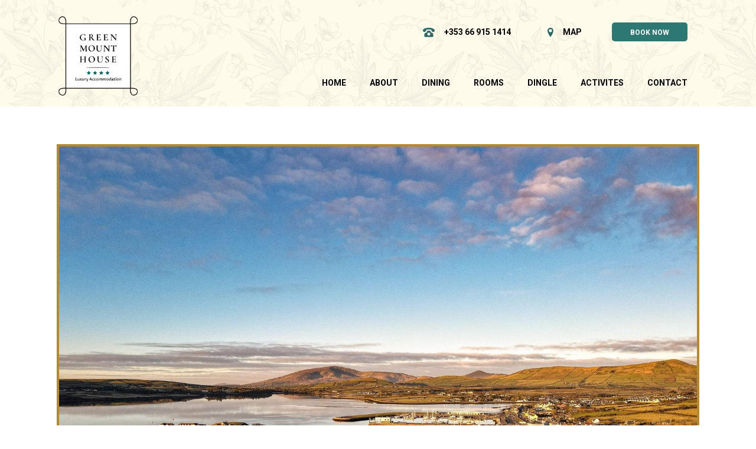

--- FILE ---
content_type: text/html; charset=utf-8
request_url: https://www.greenmounthouse.ie/explore-dingle/top-outdoor-dining-options-dingle
body_size: 7101
content:
<!DOCTYPE html><!-- This site was created in Webflow. https://webflow.com --><!-- Last Published: Thu May 22 2025 21:26:51 GMT+0000 (Coordinated Universal Time) --><html data-wf-domain="www.greenmounthouse.ie" data-wf-page="64172a16481483176499540b" data-wf-site="64172a1648148347589953fc" data-wf-status="1" lang="en" data-wf-collection="64172a164814832fb7995401" data-wf-item-slug="top-outdoor-dining-options-dingle"><head><meta charset="utf-8"/><title>Copy of Greenmount Prototype</title><meta content="width=device-width, initial-scale=1" name="viewport"/><meta content="C8OGooPGrXAoId8X_YAgG52pPGK8SldC4GFIny34INo" name="google-site-verification"/><meta content="Webflow" name="generator"/><link href="https://cdn.prod.website-files.com/64172a1648148347589953fc/css/gmh-prototype-0d6a3aa812f03c936d8b9de72.webflow.shared.07c776f79.css" rel="stylesheet" type="text/css"/><link href="https://fonts.googleapis.com" rel="preconnect"/><link href="https://fonts.gstatic.com" rel="preconnect" crossorigin="anonymous"/><script src="https://ajax.googleapis.com/ajax/libs/webfont/1.6.26/webfont.js" type="text/javascript"></script><script type="text/javascript">WebFont.load({  google: {    families: ["Open Sans:300,300italic,400,400italic,600,600italic,700,700italic,800,800italic","Droid Serif:400,400italic,700,700italic","Roboto:100,100italic,300,300italic,regular,italic,500,500italic,700,700italic,900,900italic","Cormorant:300,300italic,regular,italic,500,500italic,600,600italic,700,700italic","Cormorant Garamond:300,300italic,regular,italic,500,500italic,600,600italic,700,700italic","Proza Libre:regular,italic,500,500italic,600,600italic,700,700italic,800,800italic"]  }});</script><script type="text/javascript">!function(o,c){var n=c.documentElement,t=" w-mod-";n.className+=t+"js",("ontouchstart"in o||o.DocumentTouch&&c instanceof DocumentTouch)&&(n.className+=t+"touch")}(window,document);</script><link href="https://cdn.prod.website-files.com/64172a1648148347589953fc/64172a164814832a07995497_FAV-Green-Mount-House.png" rel="shortcut icon" type="image/x-icon"/><link href="https://cdn.prod.website-files.com/64172a1648148347589953fc/64172a164814834e96995498_WEBCLIP-Green-Mount-House.png" rel="apple-touch-icon"/><script async="" src="https://www.googletagmanager.com/gtag/js?id=UA-119256034-1"></script><script type="text/javascript">window.dataLayer = window.dataLayer || [];function gtag(){dataLayer.push(arguments);}gtag('js', new Date());gtag('config', 'UA-119256034-1', {'anonymize_ip': false});</script><script type="text/javascript">!function(f,b,e,v,n,t,s){if(f.fbq)return;n=f.fbq=function(){n.callMethod?n.callMethod.apply(n,arguments):n.queue.push(arguments)};if(!f._fbq)f._fbq=n;n.push=n;n.loaded=!0;n.version='2.0';n.agent='plwebflow';n.queue=[];t=b.createElement(e);t.async=!0;t.src=v;s=b.getElementsByTagName(e)[0];s.parentNode.insertBefore(t,s)}(window,document,'script','https://connect.facebook.net/en_US/fbevents.js');fbq('init', '572475609825889');fbq('track', 'PageView');</script><!-- Global site tag (gtag.js) - Google Analytics -->
<script type="text/plain" data-cookiescript="accepted" async src="https://www.googletagmanager.com/gtag/js?id=UA-119256034-1"></script>
<script type="text/plain" data-cookiescript="accepted">
  window.dataLayer = window.dataLayer || [];
  function gtag(){dataLayer.push(arguments);}
  gtag('js', new Date());

  gtag('config', 'UA-119256034-1');
</script>

<!--Start Cookie CSS-->
<style>
	#cookiescript_wrapper {
		width: 70% !important;
	}
    #cookiescript_accept {
		margin-top: 10px !important;
	} 
    #cookiescript_reject {
		margin-top: 10px !important;
	}   
    #cookiescript_readmore {
		margin-top: 10px !important;
        margin-bottom: 10px !important;
	}
</style>
<!-- Hotjar Tracking Code for https://www.greenmounthouse.ie/ -->
<script>
    (function(h,o,t,j,a,r){
        h.hj=h.hj||function(){(h.hj.q=h.hj.q||[]).push(arguments)};
        h._hjSettings={hjid:1610831,hjsv:6};
        a=o.getElementsByTagName('head')[0];
        r=o.createElement('script');r.async=1;
        r.src=t+h._hjSettings.hjid+j+h._hjSettings.hjsv;
        a.appendChild(r);
    })(window,document,'https://static.hotjar.com/c/hotjar-','.js?sv=');
</script>
<!---- Mailchimp intergration ---->
<script id="mcjs">!function(c,h,i,m,p){m=c.createElement(h),p=c.getElementsByTagName(h)[0],m.async=1,m.src=i,p.parentNode.insertBefore(m,p)}(document,"script","https://chimpstatic.com/mcjs-connected/js/users/286e567f4ef2fe183d660e933/773c5d963a602331bc555497b.js");</script></head><body><div data-collapse="small" data-animation="default" data-duration="400" data-easing="ease" data-easing2="ease" role="banner" class="nav-new w-nav"><div class="nav-container-new w-container"><a href="/" class="logo w-nav-brand"><img src="https://cdn.prod.website-files.com/64172a1648148347589953fc/64172a164814831a9099550e_Logo-Green-Mount-House-3B--Websiteversion.png" alt="Greenmount House B&amp;B luxury four star accommodation logo" class="img-logo"/></a><div class="book-now-div w-hidden-small w-hidden-tiny"><a href="tel:+353669151414" class="icon-nav-link w-inline-block"><img src="https://cdn.prod.website-files.com/64172a1648148347589953fc/64172a16481483d67999554e_old-phone.png" alt="" class="icon-nav"/><div class="nav-text-link">+353 66 915 1414</div></a><a href="https://goo.gl/maps/mFTtTyGnfDD2" target="_blank" class="icon-nav-link w-inline-block"><img src="https://cdn.prod.website-files.com/64172a1648148347589953fc/64172a16481483defb99554f_location-pin.png" alt="" class="icon-nav"/><div class="nav-text-link">MAP</div></a><a href="/gift-voucher" class="gift-voucher-button hidden w-button">Gift Voucher</a><a href="https://app.thebookingfactory.com/greenmount-house/book/#/" class="book-now-button w-button">BOOK NOW</a></div><nav role="navigation" class="nav-menu new bottom w-nav-menu"><a href="/" class="nav-link w-nav-link">Home</a><a href="/about" class="nav-link w-nav-link">About</a><a href="/dining" class="nav-link w-nav-link">Dining</a><a href="/rooms" class="nav-link w-nav-link">Rooms</a><a href="/dingle" class="nav-link w-nav-link">Dingle</a><a href="/activities" class="nav-link w-nav-link">activites</a><a href="/contact" class="nav-link w-nav-link">Contact</a></nav><div class="menu-button w-nav-button"><div class="icon-4 w-icon-nav-menu"></div></div></div></div><div class="book-now-phone w-hidden-main w-hidden-medium"><a href="https://goo.gl/maps/mFTtTyGnfDD2" target="_blank" class="icon-link map w-inline-block"><img src="https://cdn.prod.website-files.com/64172a1648148347589953fc/64172a1648148331e39954b3_location-pin.svg" width="14" alt=""/></a><a href="tel:+353669151414" class="icon-link phone w-inline-block"><img src="https://cdn.prod.website-files.com/64172a1648148347589953fc/64172a1648148362ee9954b4_old-phone.svg" width="28" alt=""/></a><a href="https://app.thebookingfactory.com/greenmount-house/book/#/" class="button book-now w-button">Book Now</a></div><div class="explore-dingle-section"><div class="explore-dingle-article-div"><img src="https://cdn.prod.website-files.com/64172a164814831cb29953ff/64172a16481483606f995553_Blog%204.jpg" loading="lazy" alt="" sizes="(max-width: 479px) 80vw, (max-width: 767px) 76vw, 85vw" srcset="https://cdn.prod.website-files.com/64172a164814831cb29953ff/64172a16481483606f995553_Blog%25204-p-500.jpeg 500w, https://cdn.prod.website-files.com/64172a164814831cb29953ff/64172a16481483606f995553_Blog%25204-p-800.jpeg 800w, https://cdn.prod.website-files.com/64172a164814831cb29953ff/64172a16481483606f995553_Blog%25204-p-1080.jpeg 1080w, https://cdn.prod.website-files.com/64172a164814831cb29953ff/64172a16481483606f995553_Blog%25204-p-1600.jpeg 1600w, https://cdn.prod.website-files.com/64172a164814831cb29953ff/64172a16481483606f995553_Blog%25204-p-2000.jpeg 2000w, https://cdn.prod.website-files.com/64172a164814831cb29953ff/64172a16481483606f995553_Blog%204.jpg 2048w" class="image-3"/><div class="explore-dingle-intro-text"><div class="explore-dingl-text-align"><div class="w-richtext"><p>‍</p><p>‍</p><p>Yes the Dingle Peninsula is world famous for its beauty but behind every great town is great establishments to eat, drink and socialise in. Focusing on local restaurants and great bar food we breakdown the recommended venues to check out during your stay in Dingle town. </p><p> </p><p>Nearly all food venues in Dingle are working off a first come first served basis this summer so be sure to get their early on the day if they won’t take your booking in advance. </p><p>‍</p><h3><strong>Restaurants  </strong></h3><figure class="w-richtext-align-center w-richtext-figure-type-image"><div><img src="https://cdn.prod.website-files.com/64172a164814831cb29953ff/64172a16481483d0ca995528_Out%20of%20the%20blue.jpg" loading="lazy" alt=""/></div></figure><h3><strong>Out of the Blue </strong><br/></h3><p><strong>Key Information</strong></p><p><strong>Social Media: </strong><a href="https://www.instagram.com/ootbdingle/"><strong>@ootbdingle </strong></a></p><p><strong>Location: </strong>Strand Street</p><p><strong>Specialty: </strong>Seafood </p><p><strong>Website:</strong> <a href="https://www.outoftheblue.ie/">Click Here</a>  </p><p>Top of the list for fine dining in Dingle town right now has to be Out Of The Blue. The restaurant is highly regarded all year round and they specialise in seafood offerings. </p><p>Due to Covid they have had to adapt like every other business and have installed a fabulous new outdoor dining retractable roof that facilitates its customers in all climates.    </p><p>To check out their menu options be sure to check out their website and try to make a reservation with the venue in advance as it can be very difficult to secure a space during peak season. </p><p> </p><figure class="w-richtext-align-center w-richtext-figure-type-image"><div><img src="https://cdn.prod.website-files.com/6096c7b1c96bb3a8f626468c/60ef1bad41a9ab15c0740415_The%20boatyard.jpg" loading="lazy" alt=""/></div></figure><h3><strong>The Boatyard </strong><br/></h3><p><strong><br/>Key Information</strong></p><p><strong>Social Media: </strong><a href="https://www.instagram.com/boatyard_dingle/"><strong>@boatyard_dingle </strong></a><br/><strong>Specialty</strong>: Seafood<br/><strong>Location: </strong>Strand Street<br/><strong>Website: </strong><a href="https://theboatyardrestaurant.ie/">Click Here</a> <br/></p><p>The perfect location to take in the beautiful surroundings of Dingle Harbour on a fine summer’s day. Another restaurant that has adapted well to the Covid situation with amble seating available for outdoor dining both at the front of the building and now at the rear with a marque erected to cater for the summer session. </p><p>The Boatyard is one of the premier locations in Dinge to enjoy an evening or lunchtime meal. </p><p>‍<br/>The food offerings are highly recommended and be sure to check out the menu click here . Offering on a first come first served basis so be sure to head to this venue early to secure your reservation. </p><h3>‍<strong>Take Away</strong></h3><figure class="w-richtext-align-center w-richtext-figure-type-image"><div><img src="https://cdn.prod.website-files.com/64172a164814831cb29953ff/64172a1648148334d9995529_Fish%20Box%20aa.png" loading="lazy" alt=""/></div></figure><h3><strong> </strong>‍<strong>The Fish Box</strong></h3><p><strong>Key Information</strong></p><p><strong>Social Media: </strong><a href="https://www.instagram.com/thefishboxdingle/"><strong>@thefishboxdingle</strong></a></p><p><strong>Location: </strong>Green Street</p><p><strong>Website:</strong> <a href="https://www.thefishboxdingle.com/"><strong>Click Here </strong></a></p><p>One of the biggest success stories in Dingle town over the last number of years has been this family run business. The only issue from a tourism point of view is that it is always at capacity during the summer months which is a testament to their top class food, service and hospitality. </p><p>As the name suggests, they specialise in fish with their signature dish named after the premises. Checkout their latest menu <a href="https://www.thefishboxdingle.com/menu">here</a>, order their food online or eat out in their brand-new outdoor dining facilities just created due to Covid. <br/></p><h6><strong>Fun Fact</strong>: You can order their food online through their brand new app so if you want to get takeaway food while staying in Dingle this is a great alternative option.<br/><br/></h6><h3>‍<strong>Pub Food</strong></h3><p>‍</p><figure class="w-richtext-align-center w-richtext-figure-type-image"><div><img src="https://cdn.prod.website-files.com/64172a164814831cb29953ff/64172a164814839bcf99553b_Currans.png" loading="lazy" alt=""/></div></figure><h4>‍<strong>Currans Bar  </strong></h4><p><strong>Key Information</strong> </p><p><strong>SocialMedia: </strong><a href="https://www.instagram.com/currans_dingle/?hl=en"><strong>@currans_dingle</strong></a></p><p><strong>SocialMedia: </strong><a href="https://www.instagram.com/martinbealinglobalvillage/?hl=en"><strong>@martinbealinglobalvillage</strong></a></p><p><strong>Location: </strong>Main Street</p><p><strong>Global Village Website</strong>: <a href="https://globalvillagedingle.com/"><strong>Click Here</strong></a><br/></p><p>Every cloud has a silver lining and because of Covid a partnership between one of Ireland’s most famous bars in Ireland and its neighbouring Michelin star restaurant was formed. With a newly renovated courtyard between both venues, it’s the perfect place to enjoy a pint and some fantastic food. <br/></p><p>Offering a fantastic menu which can be found on the Global Village page at reasonable prices, it is one to be sure to check out this summer in Dingle. <br/><br/></p><figure class="w-richtext-align-center w-richtext-figure-type-image"><div><img src="https://cdn.prod.website-files.com/64172a164814831cb29953ff/64172a164814830a7999553c_Longs.png" loading="lazy" alt=""/></div></figure><p>‍</p><h3>‍<strong>James Longs</strong><br/></h3><p>‍<strong>Key Information</strong></p><p><strong>Social Media: </strong><a href="https://www.instagram.com/jameslongsdingle/"><strong>@jameslongsdingle</strong></a></p><p><strong>Location: </strong>Strand Street</p><p><strong>Website:</strong> <a href="https://www.jameslongdingle.com/">Click here </a><br/></p><p>When it comes to great pub food and cocktails this is the place you need to check out when visiting Dingle. Located on the Dingle marina, James Long’s is a great place to sit outside in their brand-new outdoor seating area and watch the world go by on the Grafton Street of the southwest.</p><p>One of its best assets is its food with a great variety to choose from along with a fantastic selection of drinks and cocktails available. Check out all the latest options on their social media page. <br/></p><p><strong>Fun Fact</strong>: Cathal (owner) also has another business in relation to bike rentals so if you plan on cycling around Slea Head be sure to check out this website and book today. </p><p>‍<strong>Website: </strong><a href="https://www.dinglebikes.com/">https://www.dinglebikes.com/</a><br/><br/><br/><br/><br/></p></div></div></div></div></div><div class="section-blog-button"><div class="container-1024"><div class="button-block"><a href="/explore-dingle" class="button light w-button">Back to articles</a></div></div></div><div class="footer-bottom div-block"><div class="light-green-background"><div class="container-1026 w-container"><div class="w-form"><form id="email-form" name="email-form" data-name="Email Form" action="https://greenmounthouse.us10.list-manage.com/subscribe/post?u=286e567f4ef2fe183d660e933&amp;amp;id=78b11d8f7f" method="post" data-wf-page-id="64172a16481483176499540b" data-wf-element-id="fbb5c2b3-3e26-91a1-360a-fa802bb3758f"><h1 class="email-signup-header">Stay Up To Date With Our Offers In Our Monthly Newsletter </h1><label for="name" class="field-label">Name</label><input class="w-input" maxlength="256" name="name" data-name="Name" placeholder="" type="text" id="name"/><label for="email" class="field-label-2">Email Address</label><input class="w-input" maxlength="256" name="email" data-name="Email" placeholder="" type="email" id="email" required=""/><input type="submit" data-wait="Please wait..." class="newsletter_submit_button w-button" value="Submit"/></form><div class="w-form-done"><div>Thank you! Your submission has been received!</div></div><div class="w-form-fail"><div>Oops! Something went wrong while submitting the form.</div></div></div></div><div class="div-block-3"><div class="footer-row w-row"><div class="footer-col w-col w-col-4 w-col-small-4"><h6 class="h6">Menu</h6><ul role="list" class="footer-list w-list-unstyled"><li class="footer-list-item"><a href="/" class="footer-menu-link">Home</a></li><li class="footer-list-item"><a href="/about" class="footer-menu-link">About</a></li><li class="footer-list-item"><a href="/dining" class="footer-menu-link">Dining</a></li><li class="footer-list-item"><a href="/dingle" class="footer-menu-link">Dingle</a></li><li class="footer-list-item"><a href="/contact" class="footer-menu-link">Contact</a></li><li class="footer-list-item"><a href="/gift-voucher" class="footer-menu-link">Gift Voucher</a></li><li class="footer-list-item"><a href="/faqs" class="footer-menu-link">FAQs</a></li></ul></div><div class="footer-col left-padding w-col w-col-4 w-col-small-4"><h6 class="h6">Rooms</h6><ul role="list" class="footer-list w-list-unstyled"><li class="footer-list-item"><a href="/rooms" class="footer-menu-link">Rooms</a></li><li class="footer-list-item"><a href="/sea-view-superior-room" class="footer-menu-link">Sea View Superior Room</a></li><li class="footer-list-item"><a href="/garden-view-superior-room" class="footer-menu-link">Garden View Superior Room</a></li><li class="footer-list-item"><a href="/traditional-room" class="footer-menu-link">Traditional room</a></li><li class="footer-list-item"><a href="/room-rates" class="footer-menu-link">Room Rates</a></li><li class="footer-list-item"><a href="/activities" class="footer-menu-link">Activities</a></li></ul></div><div class="footer-col w-col w-col-4 w-col-small-4"><h6 class="h6">Policies</h6><ul role="list" class="footer-list w-list-unstyled"><li class="footer-list-item"><a href="/terms-and-conditions" class="footer-menu-link">Terms and Conditions</a></li><li class="footer-list-item"><a href="/privacy-policy" class="footer-menu-link">Privacy Policy</a></li><li class="footer-list-item"><a href="/covid19" class="footer-menu-link hidden">Covid19 Policy</a></li><li class="footer-list-item"><a href="#" class="footer-menu-link w-hidden-main w-hidden-medium w-hidden-small w-hidden-tiny">Cookie policy</a></li></ul></div></div><div class="div-block-4"><div class="logos_line1"><a href="https://www.wildatlanticway.com/home" target="_blank" class="w-inline-block"><img src="https://cdn.prod.website-files.com/64172a1648148347589953fc/64172a16481483fdee9954b5_Wild-Atlantic-Way-.png" width="186" sizes="(max-width: 479px) 100vw, 186px" srcset="https://cdn.prod.website-files.com/64172a1648148347589953fc/64172a16481483fdee9954b5_Wild-Atlantic-Way--p-500.png 500w, https://cdn.prod.website-files.com/64172a1648148347589953fc/64172a16481483fdee9954b5_Wild-Atlantic-Way-.png 715w" alt=""/></a><a href="https://udaras.ie/en/" target="_blank" class="w-inline-block"><img src="https://cdn.prod.website-files.com/64172a1648148347589953fc/64172a164814837ae9995517_Screenshot-2020-11-05-at-13.04.20.png" width="186" sizes="(max-width: 479px) 100vw, 186px" srcset="https://cdn.prod.website-files.com/64172a1648148347589953fc/64172a164814837ae9995517_Screenshot-2020-11-05-at-13.04.20-p-500.png 500w, https://cdn.prod.website-files.com/64172a1648148347589953fc/64172a164814837ae9995517_Screenshot-2020-11-05-at-13.04.20-p-800.png 800w, https://cdn.prod.website-files.com/64172a1648148347589953fc/64172a164814837ae9995517_Screenshot-2020-11-05-at-13.04.20-p-1080.png 1080w, https://cdn.prod.website-files.com/64172a1648148347589953fc/64172a164814837ae9995517_Screenshot-2020-11-05-at-13.04.20-p-1600.png 1600w, https://cdn.prod.website-files.com/64172a1648148347589953fc/64172a164814837ae9995517_Screenshot-2020-11-05-at-13.04.20-p-2000.png 2000w, https://cdn.prod.website-files.com/64172a1648148347589953fc/64172a164814837ae9995517_Screenshot-2020-11-05-at-13.04.20.png 2066w" alt=""/></a></div><div class="logos_line1"><a href="https://udaras.ie/en/our-language-the-gaeltacht/the-gaeltacht/" target="_blank" class="w-inline-block"><img src="https://cdn.prod.website-files.com/64172a1648148347589953fc/64172a164814838b51995518_Gaeltacht-beag-logo-branda-gaeltachta_4col_full-png-beag-300x300.png" width="186" alt=""/></a></div><div class="div-block-5"><a href="https://www.tripadvisor.ie/Hotel_Review-g211861-d214574-Reviews-Greenmount_House-Dingle_Dingle_Peninsula_County_Kerry.html" target="_blank" class="w-inline-block"><img src="https://cdn.prod.website-files.com/64172a1648148347589953fc/64172a164814832fde9954b8_tripadvisor.svg" width="69" alt="" class="image-flex-box"/></a><a target="_blank" href="https://www.instagram.com/greenmounthousedingle/?hl=en" class="w-inline-block"><img src="https://cdn.prod.website-files.com/64172a1648148347589953fc/64172a1648148395c099551d_instagram%20green.png" width="69" alt="" class="image-flex-box"/></a><a href="https://www.facebook.com/GreenmountHouseDingle" target="_blank" class="w-inline-block"><img src="https://cdn.prod.website-files.com/64172a1648148347589953fc/64172a1648148347b99954b6_facebook.svg" width="69" alt="" class="image-flex-box"/></a></div></div></div></div><div class="footer-bottom-row w-row"><div class="bottom-column-1 w-col w-col-6"><div class="legal">© 2018 Greenmount House. All Rights Reserved</div></div><div class="bottom-column-2 w-clearfix w-col w-col-6"><div class="legal right">Designed by <a href="https://www.idirlinn.ie/" target="_blank" class="idirlin-link">Idirlinn eCommerce Specialists</a></div></div></div></div><script src="https://d3e54v103j8qbb.cloudfront.net/js/jquery-3.5.1.min.dc5e7f18c8.js?site=64172a1648148347589953fc" type="text/javascript" integrity="sha256-9/aliU8dGd2tb6OSsuzixeV4y/faTqgFtohetphbbj0=" crossorigin="anonymous"></script><script src="https://cdn.prod.website-files.com/64172a1648148347589953fc/js/webflow.schunk.7f0cc82c5d3f7f6a.js" type="text/javascript"></script><script src="https://cdn.prod.website-files.com/64172a1648148347589953fc/js/webflow.a38dbec2.cef387ef99179b2b.js" type="text/javascript"></script><!--Start Cookie Script-->
<script type="text/javascript" charset="UTF-8" src="//cookie-script.com/s/3ebdcf15579eb36336901e86003ffd21.js"></script>
<!--End Cookie Script--></body></html>

--- FILE ---
content_type: text/css
request_url: https://cdn.prod.website-files.com/64172a1648148347589953fc/css/gmh-prototype-0d6a3aa812f03c936d8b9de72.webflow.shared.07c776f79.css
body_size: 21018
content:
html {
  -webkit-text-size-adjust: 100%;
  -ms-text-size-adjust: 100%;
  font-family: sans-serif;
}

body {
  margin: 0;
}

article, aside, details, figcaption, figure, footer, header, hgroup, main, menu, nav, section, summary {
  display: block;
}

audio, canvas, progress, video {
  vertical-align: baseline;
  display: inline-block;
}

audio:not([controls]) {
  height: 0;
  display: none;
}

[hidden], template {
  display: none;
}

a {
  background-color: #0000;
}

a:active, a:hover {
  outline: 0;
}

abbr[title] {
  border-bottom: 1px dotted;
}

b, strong {
  font-weight: bold;
}

dfn {
  font-style: italic;
}

h1 {
  margin: .67em 0;
  font-size: 2em;
}

mark {
  color: #000;
  background: #ff0;
}

small {
  font-size: 80%;
}

sub, sup {
  vertical-align: baseline;
  font-size: 75%;
  line-height: 0;
  position: relative;
}

sup {
  top: -.5em;
}

sub {
  bottom: -.25em;
}

img {
  border: 0;
}

svg:not(:root) {
  overflow: hidden;
}

hr {
  box-sizing: content-box;
  height: 0;
}

pre {
  overflow: auto;
}

code, kbd, pre, samp {
  font-family: monospace;
  font-size: 1em;
}

button, input, optgroup, select, textarea {
  color: inherit;
  font: inherit;
  margin: 0;
}

button {
  overflow: visible;
}

button, select {
  text-transform: none;
}

button, html input[type="button"], input[type="reset"] {
  -webkit-appearance: button;
  cursor: pointer;
}

button[disabled], html input[disabled] {
  cursor: default;
}

button::-moz-focus-inner, input::-moz-focus-inner {
  border: 0;
  padding: 0;
}

input {
  line-height: normal;
}

input[type="checkbox"], input[type="radio"] {
  box-sizing: border-box;
  padding: 0;
}

input[type="number"]::-webkit-inner-spin-button, input[type="number"]::-webkit-outer-spin-button {
  height: auto;
}

input[type="search"] {
  -webkit-appearance: none;
}

input[type="search"]::-webkit-search-cancel-button, input[type="search"]::-webkit-search-decoration {
  -webkit-appearance: none;
}

legend {
  border: 0;
  padding: 0;
}

textarea {
  overflow: auto;
}

optgroup {
  font-weight: bold;
}

table {
  border-collapse: collapse;
  border-spacing: 0;
}

td, th {
  padding: 0;
}

@font-face {
  font-family: webflow-icons;
  src: url("[data-uri]") format("truetype");
  font-weight: normal;
  font-style: normal;
}

[class^="w-icon-"], [class*=" w-icon-"] {
  speak: none;
  font-variant: normal;
  text-transform: none;
  -webkit-font-smoothing: antialiased;
  -moz-osx-font-smoothing: grayscale;
  font-style: normal;
  font-weight: normal;
  line-height: 1;
  font-family: webflow-icons !important;
}

.w-icon-slider-right:before {
  content: "";
}

.w-icon-slider-left:before {
  content: "";
}

.w-icon-nav-menu:before {
  content: "";
}

.w-icon-arrow-down:before, .w-icon-dropdown-toggle:before {
  content: "";
}

.w-icon-file-upload-remove:before {
  content: "";
}

.w-icon-file-upload-icon:before {
  content: "";
}

* {
  box-sizing: border-box;
}

html {
  height: 100%;
}

body {
  color: #333;
  background-color: #fff;
  min-height: 100%;
  margin: 0;
  font-family: Arial, sans-serif;
  font-size: 14px;
  line-height: 20px;
}

img {
  vertical-align: middle;
  max-width: 100%;
  display: inline-block;
}

html.w-mod-touch * {
  background-attachment: scroll !important;
}

.w-block {
  display: block;
}

.w-inline-block {
  max-width: 100%;
  display: inline-block;
}

.w-clearfix:before, .w-clearfix:after {
  content: " ";
  grid-area: 1 / 1 / 2 / 2;
  display: table;
}

.w-clearfix:after {
  clear: both;
}

.w-hidden {
  display: none;
}

.w-button {
  color: #fff;
  line-height: inherit;
  cursor: pointer;
  background-color: #3898ec;
  border: 0;
  border-radius: 0;
  padding: 9px 15px;
  text-decoration: none;
  display: inline-block;
}

input.w-button {
  -webkit-appearance: button;
}

html[data-w-dynpage] [data-w-cloak] {
  color: #0000 !important;
}

.w-code-block {
  margin: unset;
}

pre.w-code-block code {
  all: inherit;
}

.w-optimization {
  display: contents;
}

.w-webflow-badge, .w-webflow-badge > img {
  box-sizing: unset;
  width: unset;
  height: unset;
  max-height: unset;
  max-width: unset;
  min-height: unset;
  min-width: unset;
  margin: unset;
  padding: unset;
  float: unset;
  clear: unset;
  border: unset;
  border-radius: unset;
  background: unset;
  background-image: unset;
  background-position: unset;
  background-size: unset;
  background-repeat: unset;
  background-origin: unset;
  background-clip: unset;
  background-attachment: unset;
  background-color: unset;
  box-shadow: unset;
  transform: unset;
  direction: unset;
  font-family: unset;
  font-weight: unset;
  color: unset;
  font-size: unset;
  line-height: unset;
  font-style: unset;
  font-variant: unset;
  text-align: unset;
  letter-spacing: unset;
  -webkit-text-decoration: unset;
  text-decoration: unset;
  text-indent: unset;
  text-transform: unset;
  list-style-type: unset;
  text-shadow: unset;
  vertical-align: unset;
  cursor: unset;
  white-space: unset;
  word-break: unset;
  word-spacing: unset;
  word-wrap: unset;
  transition: unset;
}

.w-webflow-badge {
  white-space: nowrap;
  cursor: pointer;
  box-shadow: 0 0 0 1px #0000001a, 0 1px 3px #0000001a;
  visibility: visible !important;
  opacity: 1 !important;
  z-index: 2147483647 !important;
  color: #aaadb0 !important;
  overflow: unset !important;
  background-color: #fff !important;
  border-radius: 3px !important;
  width: auto !important;
  height: auto !important;
  margin: 0 !important;
  padding: 6px !important;
  font-size: 12px !important;
  line-height: 14px !important;
  text-decoration: none !important;
  display: inline-block !important;
  position: fixed !important;
  inset: auto 12px 12px auto !important;
  transform: none !important;
}

.w-webflow-badge > img {
  position: unset;
  visibility: unset !important;
  opacity: 1 !important;
  vertical-align: middle !important;
  display: inline-block !important;
}

h1, h2, h3, h4, h5, h6 {
  margin-bottom: 10px;
  font-weight: bold;
}

h1 {
  margin-top: 20px;
  font-size: 38px;
  line-height: 44px;
}

h2 {
  margin-top: 20px;
  font-size: 32px;
  line-height: 36px;
}

h3 {
  margin-top: 20px;
  font-size: 24px;
  line-height: 30px;
}

h4 {
  margin-top: 10px;
  font-size: 18px;
  line-height: 24px;
}

h5 {
  margin-top: 10px;
  font-size: 14px;
  line-height: 20px;
}

h6 {
  margin-top: 10px;
  font-size: 12px;
  line-height: 18px;
}

p {
  margin-top: 0;
  margin-bottom: 10px;
}

blockquote {
  border-left: 5px solid #e2e2e2;
  margin: 0 0 10px;
  padding: 10px 20px;
  font-size: 18px;
  line-height: 22px;
}

figure {
  margin: 0 0 10px;
}

figcaption {
  text-align: center;
  margin-top: 5px;
}

ul, ol {
  margin-top: 0;
  margin-bottom: 10px;
  padding-left: 40px;
}

.w-list-unstyled {
  padding-left: 0;
  list-style: none;
}

.w-embed:before, .w-embed:after {
  content: " ";
  grid-area: 1 / 1 / 2 / 2;
  display: table;
}

.w-embed:after {
  clear: both;
}

.w-video {
  width: 100%;
  padding: 0;
  position: relative;
}

.w-video iframe, .w-video object, .w-video embed {
  border: none;
  width: 100%;
  height: 100%;
  position: absolute;
  top: 0;
  left: 0;
}

fieldset {
  border: 0;
  margin: 0;
  padding: 0;
}

button, [type="button"], [type="reset"] {
  cursor: pointer;
  -webkit-appearance: button;
  border: 0;
}

.w-form {
  margin: 0 0 15px;
}

.w-form-done {
  text-align: center;
  background-color: #ddd;
  padding: 20px;
  display: none;
}

.w-form-fail {
  background-color: #ffdede;
  margin-top: 10px;
  padding: 10px;
  display: none;
}

label {
  margin-bottom: 5px;
  font-weight: bold;
  display: block;
}

.w-input, .w-select {
  color: #333;
  vertical-align: middle;
  background-color: #fff;
  border: 1px solid #ccc;
  width: 100%;
  height: 38px;
  margin-bottom: 10px;
  padding: 8px 12px;
  font-size: 14px;
  line-height: 1.42857;
  display: block;
}

.w-input::placeholder, .w-select::placeholder {
  color: #999;
}

.w-input:focus, .w-select:focus {
  border-color: #3898ec;
  outline: 0;
}

.w-input[disabled], .w-select[disabled], .w-input[readonly], .w-select[readonly], fieldset[disabled] .w-input, fieldset[disabled] .w-select {
  cursor: not-allowed;
}

.w-input[disabled]:not(.w-input-disabled), .w-select[disabled]:not(.w-input-disabled), .w-input[readonly], .w-select[readonly], fieldset[disabled]:not(.w-input-disabled) .w-input, fieldset[disabled]:not(.w-input-disabled) .w-select {
  background-color: #eee;
}

textarea.w-input, textarea.w-select {
  height: auto;
}

.w-select {
  background-color: #f3f3f3;
}

.w-select[multiple] {
  height: auto;
}

.w-form-label {
  cursor: pointer;
  margin-bottom: 0;
  font-weight: normal;
  display: inline-block;
}

.w-radio {
  margin-bottom: 5px;
  padding-left: 20px;
  display: block;
}

.w-radio:before, .w-radio:after {
  content: " ";
  grid-area: 1 / 1 / 2 / 2;
  display: table;
}

.w-radio:after {
  clear: both;
}

.w-radio-input {
  float: left;
  margin: 3px 0 0 -20px;
  line-height: normal;
}

.w-file-upload {
  margin-bottom: 10px;
  display: block;
}

.w-file-upload-input {
  opacity: 0;
  z-index: -100;
  width: .1px;
  height: .1px;
  position: absolute;
  overflow: hidden;
}

.w-file-upload-default, .w-file-upload-uploading, .w-file-upload-success {
  color: #333;
  display: inline-block;
}

.w-file-upload-error {
  margin-top: 10px;
  display: block;
}

.w-file-upload-default.w-hidden, .w-file-upload-uploading.w-hidden, .w-file-upload-error.w-hidden, .w-file-upload-success.w-hidden {
  display: none;
}

.w-file-upload-uploading-btn {
  cursor: pointer;
  background-color: #fafafa;
  border: 1px solid #ccc;
  margin: 0;
  padding: 8px 12px;
  font-size: 14px;
  font-weight: normal;
  display: flex;
}

.w-file-upload-file {
  background-color: #fafafa;
  border: 1px solid #ccc;
  flex-grow: 1;
  justify-content: space-between;
  margin: 0;
  padding: 8px 9px 8px 11px;
  display: flex;
}

.w-file-upload-file-name {
  font-size: 14px;
  font-weight: normal;
  display: block;
}

.w-file-remove-link {
  cursor: pointer;
  width: auto;
  height: auto;
  margin-top: 3px;
  margin-left: 10px;
  padding: 3px;
  display: block;
}

.w-icon-file-upload-remove {
  margin: auto;
  font-size: 10px;
}

.w-file-upload-error-msg {
  color: #ea384c;
  padding: 2px 0;
  display: inline-block;
}

.w-file-upload-info {
  padding: 0 12px;
  line-height: 38px;
  display: inline-block;
}

.w-file-upload-label {
  cursor: pointer;
  background-color: #fafafa;
  border: 1px solid #ccc;
  margin: 0;
  padding: 8px 12px;
  font-size: 14px;
  font-weight: normal;
  display: inline-block;
}

.w-icon-file-upload-icon, .w-icon-file-upload-uploading {
  width: 20px;
  margin-right: 8px;
  display: inline-block;
}

.w-icon-file-upload-uploading {
  height: 20px;
}

.w-container {
  max-width: 940px;
  margin-left: auto;
  margin-right: auto;
}

.w-container:before, .w-container:after {
  content: " ";
  grid-area: 1 / 1 / 2 / 2;
  display: table;
}

.w-container:after {
  clear: both;
}

.w-container .w-row {
  margin-left: -10px;
  margin-right: -10px;
}

.w-row:before, .w-row:after {
  content: " ";
  grid-area: 1 / 1 / 2 / 2;
  display: table;
}

.w-row:after {
  clear: both;
}

.w-row .w-row {
  margin-left: 0;
  margin-right: 0;
}

.w-col {
  float: left;
  width: 100%;
  min-height: 1px;
  padding-left: 10px;
  padding-right: 10px;
  position: relative;
}

.w-col .w-col {
  padding-left: 0;
  padding-right: 0;
}

.w-col-1 {
  width: 8.33333%;
}

.w-col-2 {
  width: 16.6667%;
}

.w-col-3 {
  width: 25%;
}

.w-col-4 {
  width: 33.3333%;
}

.w-col-5 {
  width: 41.6667%;
}

.w-col-6 {
  width: 50%;
}

.w-col-7 {
  width: 58.3333%;
}

.w-col-8 {
  width: 66.6667%;
}

.w-col-9 {
  width: 75%;
}

.w-col-10 {
  width: 83.3333%;
}

.w-col-11 {
  width: 91.6667%;
}

.w-col-12 {
  width: 100%;
}

.w-hidden-main {
  display: none !important;
}

@media screen and (max-width: 991px) {
  .w-container {
    max-width: 728px;
  }

  .w-hidden-main {
    display: inherit !important;
  }

  .w-hidden-medium {
    display: none !important;
  }

  .w-col-medium-1 {
    width: 8.33333%;
  }

  .w-col-medium-2 {
    width: 16.6667%;
  }

  .w-col-medium-3 {
    width: 25%;
  }

  .w-col-medium-4 {
    width: 33.3333%;
  }

  .w-col-medium-5 {
    width: 41.6667%;
  }

  .w-col-medium-6 {
    width: 50%;
  }

  .w-col-medium-7 {
    width: 58.3333%;
  }

  .w-col-medium-8 {
    width: 66.6667%;
  }

  .w-col-medium-9 {
    width: 75%;
  }

  .w-col-medium-10 {
    width: 83.3333%;
  }

  .w-col-medium-11 {
    width: 91.6667%;
  }

  .w-col-medium-12 {
    width: 100%;
  }

  .w-col-stack {
    width: 100%;
    left: auto;
    right: auto;
  }
}

@media screen and (max-width: 767px) {
  .w-hidden-main, .w-hidden-medium {
    display: inherit !important;
  }

  .w-hidden-small {
    display: none !important;
  }

  .w-row, .w-container .w-row {
    margin-left: 0;
    margin-right: 0;
  }

  .w-col {
    width: 100%;
    left: auto;
    right: auto;
  }

  .w-col-small-1 {
    width: 8.33333%;
  }

  .w-col-small-2 {
    width: 16.6667%;
  }

  .w-col-small-3 {
    width: 25%;
  }

  .w-col-small-4 {
    width: 33.3333%;
  }

  .w-col-small-5 {
    width: 41.6667%;
  }

  .w-col-small-6 {
    width: 50%;
  }

  .w-col-small-7 {
    width: 58.3333%;
  }

  .w-col-small-8 {
    width: 66.6667%;
  }

  .w-col-small-9 {
    width: 75%;
  }

  .w-col-small-10 {
    width: 83.3333%;
  }

  .w-col-small-11 {
    width: 91.6667%;
  }

  .w-col-small-12 {
    width: 100%;
  }
}

@media screen and (max-width: 479px) {
  .w-container {
    max-width: none;
  }

  .w-hidden-main, .w-hidden-medium, .w-hidden-small {
    display: inherit !important;
  }

  .w-hidden-tiny {
    display: none !important;
  }

  .w-col {
    width: 100%;
  }

  .w-col-tiny-1 {
    width: 8.33333%;
  }

  .w-col-tiny-2 {
    width: 16.6667%;
  }

  .w-col-tiny-3 {
    width: 25%;
  }

  .w-col-tiny-4 {
    width: 33.3333%;
  }

  .w-col-tiny-5 {
    width: 41.6667%;
  }

  .w-col-tiny-6 {
    width: 50%;
  }

  .w-col-tiny-7 {
    width: 58.3333%;
  }

  .w-col-tiny-8 {
    width: 66.6667%;
  }

  .w-col-tiny-9 {
    width: 75%;
  }

  .w-col-tiny-10 {
    width: 83.3333%;
  }

  .w-col-tiny-11 {
    width: 91.6667%;
  }

  .w-col-tiny-12 {
    width: 100%;
  }
}

.w-widget {
  position: relative;
}

.w-widget-map {
  width: 100%;
  height: 400px;
}

.w-widget-map label {
  width: auto;
  display: inline;
}

.w-widget-map img {
  max-width: inherit;
}

.w-widget-map .gm-style-iw {
  text-align: center;
}

.w-widget-map .gm-style-iw > button {
  display: none !important;
}

.w-widget-twitter {
  overflow: hidden;
}

.w-widget-twitter-count-shim {
  vertical-align: top;
  text-align: center;
  background: #fff;
  border: 1px solid #758696;
  border-radius: 3px;
  width: 28px;
  height: 20px;
  display: inline-block;
  position: relative;
}

.w-widget-twitter-count-shim * {
  pointer-events: none;
  -webkit-user-select: none;
  user-select: none;
}

.w-widget-twitter-count-shim .w-widget-twitter-count-inner {
  text-align: center;
  color: #999;
  font-family: serif;
  font-size: 15px;
  line-height: 12px;
  position: relative;
}

.w-widget-twitter-count-shim .w-widget-twitter-count-clear {
  display: block;
  position: relative;
}

.w-widget-twitter-count-shim.w--large {
  width: 36px;
  height: 28px;
}

.w-widget-twitter-count-shim.w--large .w-widget-twitter-count-inner {
  font-size: 18px;
  line-height: 18px;
}

.w-widget-twitter-count-shim:not(.w--vertical) {
  margin-left: 5px;
  margin-right: 8px;
}

.w-widget-twitter-count-shim:not(.w--vertical).w--large {
  margin-left: 6px;
}

.w-widget-twitter-count-shim:not(.w--vertical):before, .w-widget-twitter-count-shim:not(.w--vertical):after {
  content: " ";
  pointer-events: none;
  border: solid #0000;
  width: 0;
  height: 0;
  position: absolute;
  top: 50%;
  left: 0;
}

.w-widget-twitter-count-shim:not(.w--vertical):before {
  border-width: 4px;
  border-color: #75869600 #5d6c7b #75869600 #75869600;
  margin-top: -4px;
  margin-left: -9px;
}

.w-widget-twitter-count-shim:not(.w--vertical).w--large:before {
  border-width: 5px;
  margin-top: -5px;
  margin-left: -10px;
}

.w-widget-twitter-count-shim:not(.w--vertical):after {
  border-width: 4px;
  border-color: #fff0 #fff #fff0 #fff0;
  margin-top: -4px;
  margin-left: -8px;
}

.w-widget-twitter-count-shim:not(.w--vertical).w--large:after {
  border-width: 5px;
  margin-top: -5px;
  margin-left: -9px;
}

.w-widget-twitter-count-shim.w--vertical {
  width: 61px;
  height: 33px;
  margin-bottom: 8px;
}

.w-widget-twitter-count-shim.w--vertical:before, .w-widget-twitter-count-shim.w--vertical:after {
  content: " ";
  pointer-events: none;
  border: solid #0000;
  width: 0;
  height: 0;
  position: absolute;
  top: 100%;
  left: 50%;
}

.w-widget-twitter-count-shim.w--vertical:before {
  border-width: 5px;
  border-color: #5d6c7b #75869600 #75869600;
  margin-left: -5px;
}

.w-widget-twitter-count-shim.w--vertical:after {
  border-width: 4px;
  border-color: #fff #fff0 #fff0;
  margin-left: -4px;
}

.w-widget-twitter-count-shim.w--vertical .w-widget-twitter-count-inner {
  font-size: 18px;
  line-height: 22px;
}

.w-widget-twitter-count-shim.w--vertical.w--large {
  width: 76px;
}

.w-background-video {
  color: #fff;
  height: 500px;
  position: relative;
  overflow: hidden;
}

.w-background-video > video {
  object-fit: cover;
  z-index: -100;
  background-position: 50%;
  background-size: cover;
  width: 100%;
  height: 100%;
  margin: auto;
  position: absolute;
  inset: -100%;
}

.w-background-video > video::-webkit-media-controls-start-playback-button {
  -webkit-appearance: none;
  display: none !important;
}

.w-background-video--control {
  background-color: #0000;
  padding: 0;
  position: absolute;
  bottom: 1em;
  right: 1em;
}

.w-background-video--control > [hidden] {
  display: none !important;
}

.w-slider {
  text-align: center;
  clear: both;
  -webkit-tap-highlight-color: #0000;
  tap-highlight-color: #0000;
  background: #ddd;
  height: 300px;
  position: relative;
}

.w-slider-mask {
  z-index: 1;
  white-space: nowrap;
  height: 100%;
  display: block;
  position: relative;
  left: 0;
  right: 0;
  overflow: hidden;
}

.w-slide {
  vertical-align: top;
  white-space: normal;
  text-align: left;
  width: 100%;
  height: 100%;
  display: inline-block;
  position: relative;
}

.w-slider-nav {
  z-index: 2;
  text-align: center;
  -webkit-tap-highlight-color: #0000;
  tap-highlight-color: #0000;
  height: 40px;
  margin: auto;
  padding-top: 10px;
  position: absolute;
  inset: auto 0 0;
}

.w-slider-nav.w-round > div {
  border-radius: 100%;
}

.w-slider-nav.w-num > div {
  font-size: inherit;
  line-height: inherit;
  width: auto;
  height: auto;
  padding: .2em .5em;
}

.w-slider-nav.w-shadow > div {
  box-shadow: 0 0 3px #3336;
}

.w-slider-nav-invert {
  color: #fff;
}

.w-slider-nav-invert > div {
  background-color: #2226;
}

.w-slider-nav-invert > div.w-active {
  background-color: #222;
}

.w-slider-dot {
  cursor: pointer;
  background-color: #fff6;
  width: 1em;
  height: 1em;
  margin: 0 3px .5em;
  transition: background-color .1s, color .1s;
  display: inline-block;
  position: relative;
}

.w-slider-dot.w-active {
  background-color: #fff;
}

.w-slider-dot:focus {
  outline: none;
  box-shadow: 0 0 0 2px #fff;
}

.w-slider-dot:focus.w-active {
  box-shadow: none;
}

.w-slider-arrow-left, .w-slider-arrow-right {
  cursor: pointer;
  color: #fff;
  -webkit-tap-highlight-color: #0000;
  tap-highlight-color: #0000;
  -webkit-user-select: none;
  user-select: none;
  width: 80px;
  margin: auto;
  font-size: 40px;
  position: absolute;
  inset: 0;
  overflow: hidden;
}

.w-slider-arrow-left [class^="w-icon-"], .w-slider-arrow-right [class^="w-icon-"], .w-slider-arrow-left [class*=" w-icon-"], .w-slider-arrow-right [class*=" w-icon-"] {
  position: absolute;
}

.w-slider-arrow-left:focus, .w-slider-arrow-right:focus {
  outline: 0;
}

.w-slider-arrow-left {
  z-index: 3;
  right: auto;
}

.w-slider-arrow-right {
  z-index: 4;
  left: auto;
}

.w-icon-slider-left, .w-icon-slider-right {
  width: 1em;
  height: 1em;
  margin: auto;
  inset: 0;
}

.w-slider-aria-label {
  clip: rect(0 0 0 0);
  border: 0;
  width: 1px;
  height: 1px;
  margin: -1px;
  padding: 0;
  position: absolute;
  overflow: hidden;
}

.w-slider-force-show {
  display: block !important;
}

.w-dropdown {
  text-align: left;
  z-index: 900;
  margin-left: auto;
  margin-right: auto;
  display: inline-block;
  position: relative;
}

.w-dropdown-btn, .w-dropdown-toggle, .w-dropdown-link {
  vertical-align: top;
  color: #222;
  text-align: left;
  white-space: nowrap;
  margin-left: auto;
  margin-right: auto;
  padding: 20px;
  text-decoration: none;
  position: relative;
}

.w-dropdown-toggle {
  -webkit-user-select: none;
  user-select: none;
  cursor: pointer;
  padding-right: 40px;
  display: inline-block;
}

.w-dropdown-toggle:focus {
  outline: 0;
}

.w-icon-dropdown-toggle {
  width: 1em;
  height: 1em;
  margin: auto 20px auto auto;
  position: absolute;
  top: 0;
  bottom: 0;
  right: 0;
}

.w-dropdown-list {
  background: #ddd;
  min-width: 100%;
  display: none;
  position: absolute;
}

.w-dropdown-list.w--open {
  display: block;
}

.w-dropdown-link {
  color: #222;
  padding: 10px 20px;
  display: block;
}

.w-dropdown-link.w--current {
  color: #0082f3;
}

.w-dropdown-link:focus {
  outline: 0;
}

@media screen and (max-width: 767px) {
  .w-nav-brand {
    padding-left: 10px;
  }
}

.w-lightbox-backdrop {
  cursor: auto;
  letter-spacing: normal;
  text-indent: 0;
  text-shadow: none;
  text-transform: none;
  visibility: visible;
  white-space: normal;
  word-break: normal;
  word-spacing: normal;
  word-wrap: normal;
  color: #fff;
  text-align: center;
  z-index: 2000;
  opacity: 0;
  -webkit-user-select: none;
  -moz-user-select: none;
  -webkit-tap-highlight-color: transparent;
  background: #000000e6;
  outline: 0;
  font-family: Helvetica Neue, Helvetica, Ubuntu, Segoe UI, Verdana, sans-serif;
  font-size: 17px;
  font-style: normal;
  font-weight: 300;
  line-height: 1.2;
  list-style: disc;
  position: fixed;
  inset: 0;
  -webkit-transform: translate(0);
}

.w-lightbox-backdrop, .w-lightbox-container {
  -webkit-overflow-scrolling: touch;
  height: 100%;
  overflow: auto;
}

.w-lightbox-content {
  height: 100vh;
  position: relative;
  overflow: hidden;
}

.w-lightbox-view {
  opacity: 0;
  width: 100vw;
  height: 100vh;
  position: absolute;
}

.w-lightbox-view:before {
  content: "";
  height: 100vh;
}

.w-lightbox-group, .w-lightbox-group .w-lightbox-view, .w-lightbox-group .w-lightbox-view:before {
  height: 86vh;
}

.w-lightbox-frame, .w-lightbox-view:before {
  vertical-align: middle;
  display: inline-block;
}

.w-lightbox-figure {
  margin: 0;
  position: relative;
}

.w-lightbox-group .w-lightbox-figure {
  cursor: pointer;
}

.w-lightbox-img {
  width: auto;
  max-width: none;
  height: auto;
}

.w-lightbox-image {
  float: none;
  max-width: 100vw;
  max-height: 100vh;
  display: block;
}

.w-lightbox-group .w-lightbox-image {
  max-height: 86vh;
}

.w-lightbox-caption {
  text-align: left;
  text-overflow: ellipsis;
  white-space: nowrap;
  background: #0006;
  padding: .5em 1em;
  position: absolute;
  bottom: 0;
  left: 0;
  right: 0;
  overflow: hidden;
}

.w-lightbox-embed {
  width: 100%;
  height: 100%;
  position: absolute;
  inset: 0;
}

.w-lightbox-control {
  cursor: pointer;
  background-position: center;
  background-repeat: no-repeat;
  background-size: 24px;
  width: 4em;
  transition: all .3s;
  position: absolute;
  top: 0;
}

.w-lightbox-left {
  background-image: url("[data-uri]");
  display: none;
  bottom: 0;
  left: 0;
}

.w-lightbox-right {
  background-image: url("[data-uri]");
  display: none;
  bottom: 0;
  right: 0;
}

.w-lightbox-close {
  background-image: url("[data-uri]");
  background-size: 18px;
  height: 2.6em;
  right: 0;
}

.w-lightbox-strip {
  white-space: nowrap;
  padding: 0 1vh;
  line-height: 0;
  position: absolute;
  bottom: 0;
  left: 0;
  right: 0;
  overflow: auto hidden;
}

.w-lightbox-item {
  box-sizing: content-box;
  cursor: pointer;
  width: 10vh;
  padding: 2vh 1vh;
  display: inline-block;
  -webkit-transform: translate3d(0, 0, 0);
}

.w-lightbox-active {
  opacity: .3;
}

.w-lightbox-thumbnail {
  background: #222;
  height: 10vh;
  position: relative;
  overflow: hidden;
}

.w-lightbox-thumbnail-image {
  position: absolute;
  top: 0;
  left: 0;
}

.w-lightbox-thumbnail .w-lightbox-tall {
  width: 100%;
  top: 50%;
  transform: translate(0, -50%);
}

.w-lightbox-thumbnail .w-lightbox-wide {
  height: 100%;
  left: 50%;
  transform: translate(-50%);
}

.w-lightbox-spinner {
  box-sizing: border-box;
  border: 5px solid #0006;
  border-radius: 50%;
  width: 40px;
  height: 40px;
  margin-top: -20px;
  margin-left: -20px;
  animation: .8s linear infinite spin;
  position: absolute;
  top: 50%;
  left: 50%;
}

.w-lightbox-spinner:after {
  content: "";
  border: 3px solid #0000;
  border-bottom-color: #fff;
  border-radius: 50%;
  position: absolute;
  inset: -4px;
}

.w-lightbox-hide {
  display: none;
}

.w-lightbox-noscroll {
  overflow: hidden;
}

@media (min-width: 768px) {
  .w-lightbox-content {
    height: 96vh;
    margin-top: 2vh;
  }

  .w-lightbox-view, .w-lightbox-view:before {
    height: 96vh;
  }

  .w-lightbox-group, .w-lightbox-group .w-lightbox-view, .w-lightbox-group .w-lightbox-view:before {
    height: 84vh;
  }

  .w-lightbox-image {
    max-width: 96vw;
    max-height: 96vh;
  }

  .w-lightbox-group .w-lightbox-image {
    max-width: 82.3vw;
    max-height: 84vh;
  }

  .w-lightbox-left, .w-lightbox-right {
    opacity: .5;
    display: block;
  }

  .w-lightbox-close {
    opacity: .8;
  }

  .w-lightbox-control:hover {
    opacity: 1;
  }
}

.w-lightbox-inactive, .w-lightbox-inactive:hover {
  opacity: 0;
}

.w-richtext:before, .w-richtext:after {
  content: " ";
  grid-area: 1 / 1 / 2 / 2;
  display: table;
}

.w-richtext:after {
  clear: both;
}

.w-richtext[contenteditable="true"]:before, .w-richtext[contenteditable="true"]:after {
  white-space: initial;
}

.w-richtext ol, .w-richtext ul {
  overflow: hidden;
}

.w-richtext .w-richtext-figure-selected.w-richtext-figure-type-video div:after, .w-richtext .w-richtext-figure-selected[data-rt-type="video"] div:after, .w-richtext .w-richtext-figure-selected.w-richtext-figure-type-image div, .w-richtext .w-richtext-figure-selected[data-rt-type="image"] div {
  outline: 2px solid #2895f7;
}

.w-richtext figure.w-richtext-figure-type-video > div:after, .w-richtext figure[data-rt-type="video"] > div:after {
  content: "";
  display: none;
  position: absolute;
  inset: 0;
}

.w-richtext figure {
  max-width: 60%;
  position: relative;
}

.w-richtext figure > div:before {
  cursor: default !important;
}

.w-richtext figure img {
  width: 100%;
}

.w-richtext figure figcaption.w-richtext-figcaption-placeholder {
  opacity: .6;
}

.w-richtext figure div {
  color: #0000;
  font-size: 0;
}

.w-richtext figure.w-richtext-figure-type-image, .w-richtext figure[data-rt-type="image"] {
  display: table;
}

.w-richtext figure.w-richtext-figure-type-image > div, .w-richtext figure[data-rt-type="image"] > div {
  display: inline-block;
}

.w-richtext figure.w-richtext-figure-type-image > figcaption, .w-richtext figure[data-rt-type="image"] > figcaption {
  caption-side: bottom;
  display: table-caption;
}

.w-richtext figure.w-richtext-figure-type-video, .w-richtext figure[data-rt-type="video"] {
  width: 60%;
  height: 0;
}

.w-richtext figure.w-richtext-figure-type-video iframe, .w-richtext figure[data-rt-type="video"] iframe {
  width: 100%;
  height: 100%;
  position: absolute;
  top: 0;
  left: 0;
}

.w-richtext figure.w-richtext-figure-type-video > div, .w-richtext figure[data-rt-type="video"] > div {
  width: 100%;
}

.w-richtext figure.w-richtext-align-center {
  clear: both;
  margin-left: auto;
  margin-right: auto;
}

.w-richtext figure.w-richtext-align-center.w-richtext-figure-type-image > div, .w-richtext figure.w-richtext-align-center[data-rt-type="image"] > div {
  max-width: 100%;
}

.w-richtext figure.w-richtext-align-normal {
  clear: both;
}

.w-richtext figure.w-richtext-align-fullwidth {
  text-align: center;
  clear: both;
  width: 100%;
  max-width: 100%;
  margin-left: auto;
  margin-right: auto;
  display: block;
}

.w-richtext figure.w-richtext-align-fullwidth > div {
  padding-bottom: inherit;
  display: inline-block;
}

.w-richtext figure.w-richtext-align-fullwidth > figcaption {
  display: block;
}

.w-richtext figure.w-richtext-align-floatleft {
  float: left;
  clear: none;
  margin-right: 15px;
}

.w-richtext figure.w-richtext-align-floatright {
  float: right;
  clear: none;
  margin-left: 15px;
}

.w-nav {
  z-index: 1000;
  background: #ddd;
  position: relative;
}

.w-nav:before, .w-nav:after {
  content: " ";
  grid-area: 1 / 1 / 2 / 2;
  display: table;
}

.w-nav:after {
  clear: both;
}

.w-nav-brand {
  float: left;
  color: #333;
  text-decoration: none;
  position: relative;
}

.w-nav-link {
  vertical-align: top;
  color: #222;
  text-align: left;
  margin-left: auto;
  margin-right: auto;
  padding: 20px;
  text-decoration: none;
  display: inline-block;
  position: relative;
}

.w-nav-link.w--current {
  color: #0082f3;
}

.w-nav-menu {
  float: right;
  position: relative;
}

[data-nav-menu-open] {
  text-align: center;
  background: #c8c8c8;
  min-width: 200px;
  position: absolute;
  top: 100%;
  left: 0;
  right: 0;
  overflow: visible;
  display: block !important;
}

.w--nav-link-open {
  display: block;
  position: relative;
}

.w-nav-overlay {
  width: 100%;
  display: none;
  position: absolute;
  top: 100%;
  left: 0;
  right: 0;
  overflow: hidden;
}

.w-nav-overlay [data-nav-menu-open] {
  top: 0;
}

.w-nav[data-animation="over-left"] .w-nav-overlay {
  width: auto;
}

.w-nav[data-animation="over-left"] .w-nav-overlay, .w-nav[data-animation="over-left"] [data-nav-menu-open] {
  z-index: 1;
  top: 0;
  right: auto;
}

.w-nav[data-animation="over-right"] .w-nav-overlay {
  width: auto;
}

.w-nav[data-animation="over-right"] .w-nav-overlay, .w-nav[data-animation="over-right"] [data-nav-menu-open] {
  z-index: 1;
  top: 0;
  left: auto;
}

.w-nav-button {
  float: right;
  cursor: pointer;
  -webkit-tap-highlight-color: #0000;
  tap-highlight-color: #0000;
  -webkit-user-select: none;
  user-select: none;
  padding: 18px;
  font-size: 24px;
  display: none;
  position: relative;
}

.w-nav-button:focus {
  outline: 0;
}

.w-nav-button.w--open {
  color: #fff;
  background-color: #c8c8c8;
}

.w-nav[data-collapse="all"] .w-nav-menu {
  display: none;
}

.w-nav[data-collapse="all"] .w-nav-button, .w--nav-dropdown-open, .w--nav-dropdown-toggle-open {
  display: block;
}

.w--nav-dropdown-list-open {
  position: static;
}

@media screen and (max-width: 991px) {
  .w-nav[data-collapse="medium"] .w-nav-menu {
    display: none;
  }

  .w-nav[data-collapse="medium"] .w-nav-button {
    display: block;
  }
}

@media screen and (max-width: 767px) {
  .w-nav[data-collapse="small"] .w-nav-menu {
    display: none;
  }

  .w-nav[data-collapse="small"] .w-nav-button {
    display: block;
  }

  .w-nav-brand {
    padding-left: 10px;
  }
}

@media screen and (max-width: 479px) {
  .w-nav[data-collapse="tiny"] .w-nav-menu {
    display: none;
  }

  .w-nav[data-collapse="tiny"] .w-nav-button {
    display: block;
  }
}

.w-tabs {
  position: relative;
}

.w-tabs:before, .w-tabs:after {
  content: " ";
  grid-area: 1 / 1 / 2 / 2;
  display: table;
}

.w-tabs:after {
  clear: both;
}

.w-tab-menu {
  position: relative;
}

.w-tab-link {
  vertical-align: top;
  text-align: left;
  cursor: pointer;
  color: #222;
  background-color: #ddd;
  padding: 9px 30px;
  text-decoration: none;
  display: inline-block;
  position: relative;
}

.w-tab-link.w--current {
  background-color: #c8c8c8;
}

.w-tab-link:focus {
  outline: 0;
}

.w-tab-content {
  display: block;
  position: relative;
  overflow: hidden;
}

.w-tab-pane {
  display: none;
  position: relative;
}

.w--tab-active {
  display: block;
}

@media screen and (max-width: 479px) {
  .w-tab-link {
    display: block;
  }
}

.w-ix-emptyfix:after {
  content: "";
}

@keyframes spin {
  0% {
    transform: rotate(0);
  }

  100% {
    transform: rotate(360deg);
  }
}

.w-dyn-empty {
  background-color: #ddd;
  padding: 10px;
}

.w-dyn-hide, .w-dyn-bind-empty, .w-condition-invisible {
  display: none !important;
}

.wf-layout-layout {
  display: grid;
}

:root {
  --white: white;
  --black: black;
  --dark-grey: #828282;
  --light-grey: #e0e0e0;
  --dim-grey-h3: #414042;
  --lead-paragraph: #1a1a1a;
  --teal: #2e7873;
  --cornsilk: #f7f0d7;
  --black-text: #0d0d0d;
  --dark-goldenrod: #99802e;
  --link-sienna: #b24a32;
  --wheat-h6: #daca94;
  --dark-salmon: #eda493;
  --dark-cyan: #008f85;
  --dark-goldenrod-2: #b68a2bab;
}

.w-layout-grid {
  grid-row-gap: 16px;
  grid-column-gap: 16px;
  grid-template-rows: auto auto;
  grid-template-columns: 1fr 1fr;
  grid-auto-columns: 1fr;
  display: grid;
}

body {
  color: #333;
  font-family: Roboto, sans-serif;
  font-size: 14px;
  line-height: 20px;
}

h1 {
  margin-top: 20px;
  margin-bottom: 10px;
  font-size: 40px;
  font-weight: 300;
  line-height: 45px;
}

h2 {
  margin-top: 20px;
  margin-bottom: 10px;
  font-size: 32px;
  font-weight: 400;
  line-height: 36px;
}

h3 {
  margin-top: 20px;
  margin-bottom: 10px;
  font-size: 24px;
  font-weight: 400;
  line-height: 30px;
}

p {
  margin-bottom: 10px;
  font-size: 16px;
  line-height: 24px;
}

.nav {
  background-color: #fff;
  justify-content: center;
  width: 100%;
  height: 180px;
  display: flex;
}

.nav-container {
  width: 80%;
  max-width: none;
  height: 100%;
  margin-left: 0;
  margin-right: 0;
  padding-bottom: 10px;
}

.nav-menu {
  align-items: center;
  height: 100%;
  display: flex;
}

.nav-menu.new {
  height: auto;
}

.nav-menu.new.bottom {
  clear: right;
  margin-top: 24px;
}

.logo {
  align-items: center;
  height: 100%;
  display: flex;
}

.hero-section {
  flex-direction: column;
  justify-content: center;
  align-items: center;
  height: auto;
  padding-top: 48px;
  display: block;
}

.hero-section.hide {
  padding-top: 0;
  display: none;
}

.nav-link {
  color: #000;
  text-transform: uppercase;
  padding-top: 16px;
  padding-bottom: 16px;
  font-size: 14px;
  font-weight: 600;
}

.nav-link:hover {
  color: #2e7873;
}

.nav-link.w--current {
  color: #8f7319;
  padding-top: 16px;
  padding-bottom: 16px;
  font-weight: 600;
}

.nav-link.button-dark {
  color: #fff;
  background-color: #828282;
}

.nav-link.button-dark.btn-in-nav {
  background-color: #2e7873;
  border-radius: 5px;
  margin-left: 15px;
  padding: 14px 40px;
}

.button {
  float: none;
  color: #fff;
  text-align: center;
  background-color: #2a6966;
  border-radius: 5px;
  width: 200px;
  margin: 32px 0 15px 40px;
  padding: 12px 25px;
  font-weight: 500;
  transition: box-shadow .2s;
  display: inline-block;
  box-shadow: 0 1px #0000;
}

.button:hover {
  box-shadow: 0 6px 12px #0003;
}

.button.cream {
  color: #000;
  background-color: #ebd5b2cc;
  width: 200px;
  font-family: Proza Libre, sans-serif;
  display: inline-block;
}

.button.cream.rooms-btn {
  width: 180px;
  margin-left: 0;
  margin-right: 40px;
  display: inline-block;
}

.button.cream.square {
  border-radius: 0;
}

.button.cream.square.extra-shit {
  margin-left: 0;
}

.button.cream.square.extra-shit.article_button {
  margin-top: 10px;
  margin-bottom: 0;
}

.button.rooms {
  width: 150px;
  margin-left: 5%;
  margin-right: 0;
  padding-left: 0;
  padding-right: 0;
  display: inline-block;
}

.button.pack-btn {
  float: left;
  margin-right: 0;
}

.button.pack-btn.reverse {
  float: right;
  margin-left: 0;
  margin-right: 40px;
  display: block;
}

.button.faq {
  margin-left: 0;
}

.button.voucher {
  width: 200px;
  margin-left: 0;
}

.button.reverse {
  float: left;
}

.button.light {
  color: #0d0d0d;
  background-color: #ebd5b2cc;
}

.button.light.margin-left {
  margin-left: 0;
}

.button.light.margin-left.narrow {
  width: 150px;
  padding-left: 0;
  padding-right: 0;
}

.button.light.narrow {
  width: 150px;
  margin-left: 0;
}

.button.margin-top-0 {
  margin-top: 0;
}

.button.covidbutton {
  margin-top: 2px;
  margin-left: 1px;
}

.class {
  color: #fff;
  background-color: #3b79c3;
  border-radius: 2px;
  margin-left: 2px;
  margin-right: 2px;
  padding: 4px 5px;
  font-family: Arial, Helvetica Neue, Helvetica, sans-serif;
  font-size: 12px;
}

.class-section {
  color: #000;
  flex-direction: column;
  justify-content: center;
  align-items: center;
  padding-top: 50px;
  padding-bottom: 50px;
  display: flex;
}

.class-section.hide {
  display: none;
}

.wrap-2 {
  width: 80%;
  display: flex;
}

.left-1 {
  width: 50%;
  padding: 50px 20px;
}

.right-1 {
  flex-direction: column;
  justify-content: center;
  align-items: center;
  width: 50%;
  padding-left: 20px;
  padding-right: 20px;
  display: flex;
}

.left-2 {
  flex-direction: column;
  justify-content: center;
  align-items: center;
  width: 50%;
  display: flex;
}

.right-2 {
  text-align: left;
  width: 50%;
  padding: 50px 20px;
}

.footer-bottom {
  background-color: #111;
  flex-direction: column;
  align-items: center;
  padding-top: 15px;
  padding-bottom: 15px;
  display: block;
}

.legal {
  color: #daca94;
  font-size: 12px;
  display: inline-block;
}

.legal.right {
  float: right;
  color: #daca94;
  text-align: right;
  display: inline-block;
}

.heading-2 {
  color: #000;
  font-family: Roboto, sans-serif;
  font-size: 32px;
  font-weight: 400;
  line-height: 36px;
}

.screenshot {
  border-radius: 3px;
  box-shadow: 0 20px 50px #0003;
}

.caption-2 {
  color: #777;
  text-align: center;
  max-width: 320px;
  margin-top: 20px;
  font-size: 13px;
  line-height: 21px;
}

.caption-3 {
  color: #777;
  max-width: 320px;
  margin-top: 20px;
  font-size: 13px;
  line-height: 21px;
}

.body {
  color: #0d0d0d;
  font-family: Proza Libre, sans-serif;
  font-size: 16px;
}

.about-slider {
  border: 4px solid #b68a2bab;
  flex: 0 auto;
  width: 85%;
  height: 60vh;
  margin-left: auto;
  margin-right: auto;
  display: block;
}

.about-slider.home {
  background-color: #0000;
  width: 95%;
  height: 700px;
}

.about-slider.home.hide {
  display: none;
}

.about-slide-1 {
  background-image: url("https://cdn.prod.website-files.com/64172a1648148347589953fc/64172a16481483ca1199549e_Breakfast%20with%20a%20View%201.jpg");
  background-position: 50% 0;
  background-repeat: no-repeat;
  background-size: cover;
}

.icon-2 {
  color: #e0e0e0;
  margin-right: 0;
}

.icon-3 {
  color: #e0e0e0;
  margin-left: 0;
}

.section-1 {
  background-color: #0000;
  padding-top: 64px;
  padding-bottom: 64px;
  display: block;
  overflow: hidden;
}

.section-1.section-notop-margin {
  padding-top: 0;
  padding-bottom: 0;
}

.section-1.top-margin-fix {
  padding-top: 0;
}

.img-logo {
  width: 140px;
}

.container-1024 {
  width: 1024px;
  margin-left: auto;
  margin-right: auto;
  display: block;
}

.h1 {
  color: #2e7873;
  text-align: center;
  margin-top: 0;
  margin-bottom: 32px;
  font-family: Cormorant, sans-serif;
  font-size: 48px;
  font-weight: 500;
  line-height: 48px;
}

.h1.margin-bottom-0 {
  margin-bottom: 32px;
}

.h1.rooms {
  text-align: left;
  margin-left: 40px;
}

.h1.rooms.left {
  text-align: right;
  margin-left: 0;
  margin-right: 40px;
}

.paragraph {
  color: #0d0d0d;
  text-align: center;
  margin-bottom: 20px;
  margin-left: auto;
  margin-right: auto;
  font-family: Proza Libre, sans-serif;
  font-size: 16px;
  display: block;
}

.h3 {
  text-align: center;
  width: 100%;
  margin-top: 0;
  margin-bottom: 40px;
  font-size: 20px;
}

.h3.package {
  text-align: left;
  width: 70%;
  margin-bottom: 14px;
  margin-left: 40px;
}

.h3.package.reverse {
  float: right;
  text-align: right;
  margin-left: 0;
  margin-right: 40px;
}

.h3.link {
  text-decoration: none;
}

.paragraph-70 {
  color: #0d0d0d;
  text-align: center;
  width: 70%;
  margin-bottom: 32px;
  margin-left: auto;
  margin-right: auto;
  font-family: Proza Libre, sans-serif;
  font-size: 16px;
  line-height: 24px;
  display: block;
}

.paragraph-70.last-par-margin {
  margin-bottom: 64px;
}

.paragraph-70.lead-paragraph {
  margin-bottom: 24px;
  line-height: 24px;
}

.section {
  padding-top: 56px;
  padding-bottom: 56px;
}

.section.margin-t-80 {
  padding-top: 0;
  padding-bottom: 56px;
}

.section.map {
  padding-bottom: 64px;
}

.section.section-col-bg {
  background-image: url("https://cdn.prod.website-files.com/64172a1648148347589953fc/64172a16481483e0679954b2_GreenMountHouse-light-patttern.png");
  background-position: 0 0;
  background-size: 600px;
  padding-top: 64px;
  padding-bottom: 64px;
}

.section.no_padding_top {
  padding-top: 0;
}

.button-block {
  text-align: center;
  padding-top: 0;
  padding-bottom: 32px;
}

.button-block.less-padding {
  padding-top: 16px;
}

.button-block.rooms {
  text-align: left;
  width: 100%;
  margin-left: 16px;
}

.button-block.rooms.left {
  float: right;
  text-align: right;
  width: 100%;
  margin-left: 0;
  margin-right: 16px;
}

.button-block.dining {
  float: left;
  text-align: left;
  width: 96%;
  margin-top: 0;
  margin-left: 24px;
  margin-right: auto;
  padding-bottom: 40px;
  display: block;
}

.button-block.dining.button-block-right-justify {
  text-align: right;
  padding-bottom: 40px;
  padding-right: 16px;
}

.button-block.package {
  float: right;
  width: 100%;
}

.button-block.rooms-page {
  padding-top: 0;
  padding-bottom: 32px;
}

.button-block.button-block-afternoon-sancks {
  text-align: left;
  padding-bottom: 40px;
  padding-left: 20px;
}

.button-block.margin-bottom-64 {
  margin-bottom: 64px;
}

.button-block.row-voucher {
  margin-bottom: 124px;
}

.image-block {
  text-align: center;
  width: 100%;
  margin-left: auto;
  margin-right: auto;
  padding-top: 32px;
  display: block;
}

.img-large {
  text-align: left;
  background-image: url("https://cdn.prod.website-files.com/64172a1648148347589953fc/64172a1648148324d0995535_Home%204%20Unedited%20Seaview%20Room.jpg");
  background-position: 50%;
  background-size: cover;
  border: 2px #0000;
  width: 50%;
  margin: 32px 40px;
}

.img-large.wider {
  border-style: none;
  border-color: #0000;
  width: 60%;
}

.img-large.img-frame {
  border: 4px solid #b68a2bab;
}

.img-small {
  width: 30%;
  margin: 32px 40px;
}

.img-small.img-frame {
  border: 4px solid #b68a2bab;
}

.section-awards {
  padding-top: 64px;
  padding-bottom: 32px;
}

.award-image-block {
  justify-content: space-around;
  align-items: center;
  display: flex;
}

.last-section {
  padding-top: 64px;
  padding-bottom: 64px;
}

.last-section.faqs {
  padding-top: 0;
  padding-bottom: 100px;
}

.last-section.margin-t-40 {
  margin-top: 0;
  padding-top: 48px;
  padding-bottom: 128px;
}

.voucher-block {
  background-color: #eeebeb;
  background-image: url("https://cdn.prod.website-files.com/64172a1648148347589953fc/64172a16481483a1fa9954c9_Dk%20Green.png");
  background-position: 0 0;
  background-size: 572px;
  margin-bottom: 0;
  padding-top: 64px;
  padding-bottom: 64px;
}

.row-voucher {
  width: 960px;
  margin-bottom: 16px;
  margin-left: auto;
  margin-right: auto;
  display: block;
}

.col-1 {
  padding-top: 32px;
  padding-bottom: 32px;
}

.col-2 {
  margin-left: auto;
  margin-right: auto;
  padding-top: 32px;
  padding-bottom: 32px;
  display: block;
}

.h33 {
  color: #99802e;
  text-align: center;
  margin-top: 0;
  margin-bottom: 32px;
  font-family: Cormorant, sans-serif;
  font-size: 32px;
  font-style: italic;
  font-weight: 600;
  line-height: 32px;
}

.h33.rooms {
  text-align: left;
  margin-bottom: 32px;
  margin-left: 16px;
  font-size: 40px;
  font-weight: 400;
}

.h33.rooms.right {
  text-align: right;
  margin-left: 0;
  margin-right: 16px;
}

.h33.h3-with-lead-par {
  margin-bottom: 8px;
}

.img-centered {
  width: 50%;
  margin-top: 8px;
  margin-left: auto;
  margin-right: auto;
  display: block;
}

.img-centered.border-gv {
  float: none;
  border: 4px solid #f7f0d7e0;
  width: 350px;
}

.img-centered.border-gv.hide-phone {
  float: none;
}

.img-about {
  width: 30%;
  margin: 80px 50px 50px;
}

.img-about.higher {
  width: 40%;
  margin: 0 50px;
}

.img-about.higher.img-frame, .img-about.img-frame {
  border: 4px solid #b68a2bab;
}

.about-slider-2 {
  width: 70%;
  height: 750px;
  margin-left: auto;
  margin-right: auto;
  display: block;
}

.about-slider-2.img-frame {
  border: 4px solid #b68a2bab;
  height: 60vh;
}

.faqs-row {
  width: 70%;
  margin-left: auto;
  margin-right: auto;
  display: block;
}

.col-paragraph {
  width: 90%;
  margin-bottom: 35px;
  margin-left: auto;
  margin-right: auto;
  font-style: normal;
  display: block;
}

.rooms-row {
  width: 960px;
  margin: 0 auto 100px;
  display: flex;
}

.rooms-row.reverse {
  width: 960px;
}

.img-rooms {
  float: right;
  border: 4px solid #b68a2bab;
  width: 460px;
  margin-top: 0;
  margin-right: 16px;
  display: block;
}

.img-rooms.right {
  float: left;
  border: 4px solid #b68a2bab;
  margin-top: 0;
  margin-left: 16px;
  margin-right: 0;
}

.img-rooms.img-frame-2 {
  border: 4px solid #b68a2bab;
  margin-top: 0;
}

.paragraph-rooms {
  text-align: left;
  width: 400px;
  margin-bottom: 16px;
  margin-left: 16px;
  font-size: 16px;
}

.paragraph-rooms.lg-bld {
  color: #000;
  margin-top: 40px;
  margin-bottom: 40px;
  font-size: 18px;
}

.paragraph-rooms.lg-bld.left {
  color: #000;
  margin-top: 24px;
  margin-bottom: 24px;
}

.paragraph-rooms.hide-tablet {
  margin-left: 16px;
}

.paragraph-rooms.hide-tablet.left {
  margin-bottom: 16px;
}

.paragraph-rooms.left, .paragraph-rooms.reverse {
  float: right;
  text-align: right;
  margin-left: 0;
  margin-right: 16px;
}

.link-block {
  margin-left: 16px;
  text-decoration: none;
}

.link-block.reverse {
  float: right;
  text-align: right;
  width: 70%;
  margin-left: 0;
  margin-right: 16px;
}

.text-block {
  color: #828282;
  text-align: left;
  background-color: #fff;
  padding-left: 0;
  text-decoration: none;
}

.img {
  float: right;
  width: 40%;
  margin-right: 40px;
}

.img.larger-60 {
  border: 4px solid #b68a2bab;
  width: 400px;
  margin-right: 16px;
}

.img.larger-50 {
  width: 50%;
}

.img.larger-50.frame {
  border: 4px solid #b68a2bab;
  width: 400px;
  margin-right: 0;
}

.img.reverse {
  float: left;
  margin-left: 40px;
  margin-right: 0;
}

.img.reverse.larger-50.frame {
  margin-left: 0;
}

.row {
  width: 80%;
  margin-top: 70px;
  margin-left: auto;
  margin-right: auto;
  display: block;
}

.row.reverse {
  display: flex;
}

.container-90 {
  width: 90%;
  margin-bottom: 0;
  margin-left: auto;
  margin-right: auto;
  display: block;
}

.container-90.margin-b-0 {
  margin-bottom: 0;
}

.container-90.package {
  margin-bottom: 80px;
  padding-top: 40px;
  display: block;
}

.container-90.dining {
  width: 1020px;
  padding-top: 32px;
}

.packages {
  width: 80%;
  margin-left: auto;
  margin-right: auto;
  display: block;
}

.section-packages {
  background-color: #e9e7e7;
  background-image: url("https://cdn.prod.website-files.com/64172a1648148347589953fc/64172a16481483bebe99544f_Dk%20Green.png");
  background-position: 0 0;
  background-size: 576px;
  margin-bottom: 0;
  padding-top: 64px;
  padding-bottom: 96px;
  display: none;
}

.row-package {
  width: 70%;
  margin-top: 50px;
  margin-left: auto;
  margin-right: auto;
  display: block;
}

.row-package.hiderow {
  display: none;
}

.img-package {
  float: right;
  background-image: url("https://cdn.prod.website-files.com/64172a1648148347589953fc/64172a16481483828f995548_Mount%20Eagle%20Dingle-4162-1.jpg");
  background-position: 50%;
  background-size: cover;
  border: 4px solid #b68a2bab;
  width: 400px;
  margin: 0 auto 20px;
  display: block;
}

.img-package._2-hide-dt {
  display: none;
}

.img-package.reverse {
  float: left;
}

.contact-row {
  width: 50%;
  margin-left: auto;
  margin-right: auto;
  display: block;
}

.paragraph-col-contact {
  width: 70%;
  margin-left: auto;
  margin-right: auto;
  padding-top: 25px;
  display: block;
}

.map-block {
  background-color: #828282;
  width: 90%;
  height: auto;
  margin-left: auto;
  margin-right: auto;
  display: block;
}

.paragraph-dining {
  width: 400px;
  margin-bottom: 24px;
  margin-left: 16px;
}

.paragraph-dining.hide-tablet {
  display: block;
}

.paragraph-dining.hide-tablet.last {
  margin-bottom: 0;
}

.paragraph-dining.reverse {
  float: right;
  text-align: right;
  width: 400px;
  margin-left: 0;
  margin-right: 16px;
}

.row-dining {
  margin-top: 32px;
  margin-bottom: 32px;
}

.row-dining.reversed {
  margin-top: 32px;
  margin-bottom: 32px;
  display: flex;
}

.row-dining.menu {
  margin-top: 0;
  margin-bottom: 0;
}

.col-1-dinging {
  text-align: right;
}

.img-dining {
  float: right;
  border: 4px solid #b68a2bab;
  width: 400px;
  margin-left: 0;
  margin-right: 16px;
  display: block;
}

.img-dining.reverse {
  float: left;
  border: 4px solid #b68a2bab;
  width: 400px;
  margin-left: 16px;
  margin-right: 0;
}

.single-img-div {
  text-align: center;
  padding-top: 48px;
  padding-bottom: 80px;
}

.paragraph-romm-size {
  color: #000;
  text-align: center;
  margin-bottom: 64px;
  padding-top: 0;
  font-size: 18px;
  font-weight: 400;
}

.link {
  color: #008f85;
  font-size: 16px;
  line-height: 24px;
  text-decoration: none;
}

.link:hover {
  color: #08b1a5;
}

.amenities-row {
  text-align: center;
  background-color: #b68a2b26;
  width: 100%;
  margin-bottom: 64px;
  margin-left: auto;
  margin-right: auto;
  padding: 24px 16px;
  display: block;
}

.li {
  padding-top: 6px;
  padding-bottom: 6px;
  padding-left: 20px;
}

.li.left {
  text-align: right;
  padding-left: 0;
  padding-right: 20px;
}

.rates-table-row {
  width: 80%;
  margin-left: auto;
  margin-right: auto;
  padding-top: 15px;
  padding-bottom: 20px;
  display: block;
}

.rates-table-row.green {
  color: #f7f0d7;
  background-color: #2e7873;
  padding-bottom: 40px;
}

.rates-table-row.light-green {
  background-color: #2e787326;
}

.rates-table-row.light-green.last {
  background-color: #2e7873;
}

.rates-table-row.green-copy {
  color: #f7f0d7;
  background-color: #2e7873;
  padding-bottom: 40px;
}

.ratestable {
  background-color: #0000;
  margin-bottom: 120px;
}

.ratestable.reduce-bottom-margin {
  margin-bottom: 40px;
}

.table-text {
  text-align: center;
  height: 20px;
}

.imgx3-row {
  width: 80%;
  margin-bottom: 64px;
  margin-left: auto;
  margin-right: auto;
  display: block;
}

.package-row {
  margin-top: 45px;
}

.package-row.reverse {
  flex-direction: row;
  display: flex;
}

.paragraph-package {
  text-align: left;
  width: 60%;
  margin-left: 40px;
}

.paragraph-package.last {
  margin-bottom: 28px;
}

.paragraph-package.reverse {
  float: right;
  text-align: right;
  margin-left: 0;
  margin-right: 40px;
}

.utility-page-wrap {
  justify-content: center;
  align-items: center;
  width: 100vw;
  max-width: 100%;
  height: 55vh;
  max-height: 100%;
  display: flex;
}

.utility-page-content {
  text-align: center;
  flex-direction: column;
  flex: 1;
  justify-content: flex-start;
  align-items: center;
  width: 260px;
  display: flex;
}

.paragraph-404 {
  margin-top: 15px;
  margin-bottom: 15px;
  font-family: Proza Libre, sans-serif;
  font-size: 16px;
  line-height: 24px;
}

.form-container {
  padding-left: 147px;
  padding-right: 147px;
}

.form {
  text-align: center;
}

.img-link {
  width: 100%;
}

.unordered-list {
  text-align: left;
}

.slide-2 {
  background-image: url("https://cdn.prod.website-files.com/64172a1648148347589953fc/64172a16481483bebb995537_Home%202%20edited%20v2.jpg");
  background-position: 50% 57%;
  background-size: cover;
}

.slide-3 {
  background-image: url("https://cdn.prod.website-files.com/64172a1648148347589953fc/64172a164814836489995536_Home_3_editedv2.jpg");
  background-position: 50%;
  background-size: cover;
}

.about-slide-3 {
  background-image: url("https://cdn.prod.website-files.com/64172a1648148347589953fc/64172a164814836a9b995451_Sitting%20Room.jpg");
  background-position: 0 0;
  background-size: cover;
}

.aboutslide {
  background-image: url("https://cdn.prod.website-files.com/64172a1648148347589953fc/64172a16481483b0dd995547_Parlour.jpg");
  background-position: 50%;
  background-size: cover;
}

.paragraph-list-centre {
  text-align: center;
  padding-left: 196px;
}

.paragraph-list-centre.right {
  padding-left: 0;
  padding-right: 196px;
}

.modal-wrapper-breakfast {
  z-index: 9999;
  text-align: center;
  background-color: #00000080;
  height: 100%;
  padding-top: 80px;
  position: fixed;
  inset: 0;
}

.breakfast-menu {
  background-color: #fff;
  width: 1000px;
  max-width: 100%;
  margin-top: 100px;
  margin-left: auto;
  margin-right: auto;
  padding: 32px 64px;
  display: block;
}

.breakfast-menu.hidden-text {
  background-color: #daca943d;
  margin-top: 0;
  padding-top: 48px;
  padding-bottom: 48px;
  display: block;
}

.close-link {
  text-align: right;
  text-decoration: none;
  display: none;
}

.hero-slider {
  border: 4px solid #b68a2bab;
  width: 85%;
  height: 60vh;
  margin-left: auto;
  margin-right: auto;
  display: block;
  overflow: visible;
}

.hero-slide-1 {
  background-image: url("https://cdn.prod.website-files.com/64172a1648148347589953fc/64172a16481483dded995434_Greenmount%20View.jpg");
  background-repeat: no-repeat;
  background-size: cover;
}

.hero-slide-2 {
  background-image: url("https://cdn.prod.website-files.com/64172a1648148347589953fc/64172a16481483396c9954cf_Greenmount_Exteriors_005.jpg"), url("https://cdn.prod.website-files.com/64172a1648148347589953fc/64172a16481483717f9954cd_Banner2.jpg");
  background-position: 50%, 0 0;
  background-repeat: repeat, repeat;
  background-size: cover, cover;
}

.hero-slider-3 {
  background-image: url("https://cdn.prod.website-files.com/64172a1648148347589953fc/64172a164814834bb79954ce_Greenmount_Interiors_033.jpg");
  background-position: 50%;
  background-repeat: repeat;
  background-size: cover;
}

.rooms-slide-1 {
  background-image: url("https://cdn.prod.website-files.com/64172a1648148347589953fc/64172a1648148380e09954e2_Greenmount_Interiors_011.jpg");
  background-position: 50%;
  background-repeat: no-repeat;
  background-size: cover;
}

.rooms-slide-3 {
  background-image: url("https://cdn.prod.website-files.com/64172a1648148347589953fc/64172a16481483c1b99954e3_Greenmount_Interiors_037.jpg");
  background-position: 50%;
  background-repeat: no-repeat;
  background-size: cover;
}

.rooms-slide-2 {
  background-image: url("https://cdn.prod.website-files.com/64172a1648148347589953fc/64172a164814831d609954e1_Greenmount_Interiors_047.jpg");
  background-position: 50%;
  background-repeat: no-repeat;
  background-size: cover;
}

.sea-view-slide-1 {
  background-image: url("https://cdn.prod.website-files.com/64172a1648148347589953fc/64172a16481483631a9954e7_Greenmount_Interiors_026.jpg");
  background-position: 50%;
  background-repeat: no-repeat;
  background-size: cover;
}

.sea-view-slide-2 {
  background-image: url("https://cdn.prod.website-files.com/64172a1648148347589953fc/64172a1648148372ff9954e4_Greenmount_Interiors_014.jpg");
  background-position: 50% 0;
  background-repeat: no-repeat;
  background-size: cover;
}

.sea-view-slide-3 {
  background-image: url("https://cdn.prod.website-files.com/64172a1648148347589953fc/64172a1648148357b19954e8_Greenmount_Interiors_025.jpg");
  background-position: 50% 100%;
  background-repeat: no-repeat;
  background-size: cover;
}

.garden-slider-1 {
  background-image: url("https://cdn.prod.website-files.com/64172a1648148347589953fc/64172a1648148355499954e5_Greenmount_Interiors_010.jpg");
  background-position: 50% 0;
  background-repeat: no-repeat;
  background-size: cover;
}

.garden-slider-2 {
  background-image: url("https://cdn.prod.website-files.com/64172a1648148347589953fc/64172a1648148380e09954e2_Greenmount_Interiors_011.jpg");
  background-position: 50%;
  background-repeat: no-repeat;
  background-size: cover;
}

.garden-slide-4 {
  background-image: url("https://cdn.prod.website-files.com/64172a1648148347589953fc/64172a16481483abcd9954eb_Greenmount_Interiors_007.jpg");
  background-position: 50%;
  background-repeat: no-repeat;
  background-size: cover;
}

.garden-slide-3 {
  background-image: url("https://cdn.prod.website-files.com/64172a1648148347589953fc/64172a16481483aa9a9954e6_Greenmount_Interiors_009.jpg");
  background-position: 50% 0;
  background-repeat: no-repeat;
  background-size: cover;
}

.trad-rm-slider {
  width: 80%;
  height: 700px;
  margin-left: auto;
  margin-right: auto;
  display: block;
}

.trad-rm-slide-1 {
  background-image: url("https://cdn.prod.website-files.com/64172a1648148347589953fc/64172a1648148340059954ea_Greenmount_Interiors_030.jpg");
  background-position: 50% 15%;
  background-repeat: no-repeat;
  background-size: cover;
}

.trad-rm-slide-2 {
  background-image: url("https://cdn.prod.website-files.com/64172a1648148347589953fc/64172a16481483c1b99954e3_Greenmount_Interiors_037.jpg");
  background-position: 50% 15%;
  background-repeat: no-repeat;
  background-size: cover;
}

.contact-sllide-1 {
  background-image: url("https://cdn.prod.website-files.com/64172a1648148347589953fc/64172a16481483359f9954fa_Greenmount_Exteriors_011.jpg");
  background-position: 50% 70%;
  background-repeat: no-repeat;
  background-size: cover;
}

.about-2-slide-1 {
  background-image: url("https://cdn.prod.website-files.com/64172a1648148347589953fc/64172a16481483d9ba995458_Aerial%20View.jpg");
  background-position: 50% 0;
  background-repeat: no-repeat;
  background-size: cover;
}

.about-2-slide-2 {
  background-image: url("https://cdn.prod.website-files.com/64172a1648148347589953fc/64172a16481483c6819954c1_Dingle%20Main%20Street.jpg"), url("https://cdn.prod.website-files.com/64172a1648148347589953fc/64172a1648148351039954c2_Dingle%20Main%20Street2.jpg");
  background-position: 0 0, 0 0;
  background-repeat: no-repeat, no-repeat;
  background-size: cover, cover;
}

.about-2-slide-3 {
  background-image: url("https://cdn.prod.website-files.com/64172a1648148347589953fc/64172a16481483a751995488_Traditional%20Music%20Dingle%20Folk%20Fest.jpg");
  background-position: 50% 0;
  background-repeat: no-repeat;
  background-size: cover;
}

.about-2-slide-4 {
  background-image: url("https://cdn.prod.website-files.com/64172a1648148347589953fc/64172a164814836f1c99545e_Seven%20Sisters.jpg");
  background-position: 0 0;
  background-repeat: no-repeat;
  background-size: cover;
}

.about-slide-2 {
  background-image: url("https://cdn.prod.website-files.com/64172a1648148347589953fc/64172a16481483f348995452_Reception%201.jpg");
  background-position: 50% 0;
  background-repeat: no-repeat;
  background-size: cover;
}

.h2 {
  color: #f7f0d7;
  text-align: center;
  margin-top: 0;
  margin-bottom: 32px;
  font-family: Cormorant, sans-serif;
  font-size: 48px;
  font-weight: 600;
  line-height: 48px;
}

.h2.special_offer_title {
  color: #6f6c65;
  margin-bottom: 13px;
  transition: opacity .2s;
}

.h2.left_align {
  text-align: left;
  margin-top: 20px;
  padding-top: 0;
}

.lead-paragraph {
  color: #1a1a1a;
  text-align: center;
  width: 60%;
  margin-bottom: 32px;
  margin-left: auto;
  margin-right: auto;
  font-family: Proza Libre, sans-serif;
  font-size: 18px;
  line-height: 32px;
  display: block;
}

.line {
  border-bottom: 1px solid #39736e;
  width: 150px;
  margin-bottom: 32px;
  margin-left: auto;
  margin-right: auto;
  display: block;
}

.paragraph-white {
  color: #fff;
  text-align: center;
  font-family: Proza Libre, sans-serif;
}

.nav-new {
  background-image: url("https://cdn.prod.website-files.com/64172a1648148347589953fc/64172a1648148377cf9954ad_GreenMountHouse-gold-patttern.png");
  background-position: 0 0;
  background-size: 400px;
  height: 180px;
}

.nav-container-new {
  width: 85%;
  max-width: 100%;
  margin-top: 24px;
  margin-left: auto;
  margin-right: auto;
  display: block;
}

.brown-bold {
  color: #99802e;
  font-weight: 700;
}

.h4 {
  color: #99802e;
  text-align: center;
  margin-top: 0;
  margin-bottom: 16px;
  font-size: 24px;
}

.text-block-2 {
  font-family: Proza Libre, sans-serif;
  font-size: 16px;
  line-height: 24px;
}

.image.img-frame {
  border: 4px solid #b68a2bab;
}

.rooms-slide-4 {
  background-image: url("https://cdn.prod.website-files.com/64172a1648148347589953fc/64172a1648148372ff9954e4_Greenmount_Interiors_014.jpg");
  background-position: 50%;
  background-repeat: no-repeat;
  background-size: cover;
}

.h5 {
  color: #f7f0d7;
  text-align: center;
  padding-left: 16px;
  font-family: Proza Libre, sans-serif;
  font-size: 18px;
  font-weight: 600;
  line-height: 24px;
}

.h5:hover {
  color: #c9b880;
}

.package-link {
  width: 100%;
  text-decoration: none;
}

.img-rates {
  width: 50%;
  margin-bottom: 16px;
  margin-left: auto;
  margin-right: auto;
  display: block;
}

.img-rates.frame {
  border: 4px solid #b68a2bab;
}

.dingle-slide-1 {
  background-image: url("https://cdn.prod.website-files.com/64172a1648148347589953fc/64172a16481483fc8799550f_medium-Blasket%20Islands%20from%20Dunmore%20Head.jpg");
  background-position: 50% 35%;
  background-size: cover;
}

.dingle-slide-2 {
  background-image: url("https://cdn.prod.website-files.com/64172a1648148347589953fc/64172a164814834510995550_Gallarus%20Rainbow2.jpg");
  background-position: 0 0;
  background-repeat: no-repeat;
  background-size: cover;
  overflow: hidden;
}

.slide-nav {
  display: none;
  overflow: hidden;
}

.img-dingle-package {
  color: #000;
  border: 4px solid #f7f0d7d6;
  width: 300px;
  margin-left: auto;
  margin-right: auto;
  display: block;
}

.img-dingle-package:hover {
  border-color: #c9b880;
  transform: scale(1.04);
}

.hide {
  display: none;
}

.link-text {
  color: #2e7873;
  font-weight: 600;
  text-decoration: none;
}

.link-text:hover {
  color: #b24a32;
}

.div-block {
  background-image: url("https://cdn.prod.website-files.com/64172a1648148347589953fc/64172a16481483b8809954a0_GreenMountHouse-green-patttern.png");
  background-position: 0 0;
  background-size: 400px;
  padding-top: 0;
  padding-bottom: 40px;
  display: block;
}

.footer-list {
  padding-left: 0;
}

.footer-list-item {
  color: #f7f0d7;
  font-size: 14px;
  font-weight: 300;
  line-height: 24px;
}

.footer-menu-link {
  color: #f7f0d7;
  width: 100%;
  padding-top: 2px;
  padding-bottom: 2px;
  padding-left: 32px;
  font-size: 14px;
  font-weight: 400;
  text-decoration: none;
  display: inline-block;
}

.footer-menu-link.w--current {
  color: #eda493;
}

.footer-menu-link.hidden {
  display: none;
  overflow: visible;
}

.footer-row {
  flex: 1;
  width: 95%;
  margin: 24px auto 0;
  display: block;
}

.footer-col {
  padding-left: 32px;
}

.footer-col.left-padding {
  padding-left: 8px;
}

.idirlin-link {
  color: #e0e0e0;
  text-decoration: none;
}

.idirlin-link:hover {
  color: #eb8770;
}

.pattern-div {
  background-image: linear-gradient(#f7f0d770, #f7f0d770), url("https://cdn.prod.website-files.com/64172a1648148347589953fc/64172a164814830d06995490_Flower-sketch-pattern-02.svg");
  background-position: 0 0, 0 0;
  background-size: auto, 600px;
  width: 70%;
  margin-left: auto;
  margin-right: auto;
  padding-top: 56px;
  padding-bottom: 48px;
  display: block;
}

.pattern-div.home {
  background-image: url("https://cdn.prod.website-files.com/64172a1648148347589953fc/64172a16481483bb279954ac_GreenMountHouse-GREY-patttern.png");
  background-position: 0 0;
  background-size: 400px;
  width: 100%;
  padding-bottom: 40px;
}

.footer-bottom-row {
  width: 90%;
  margin-left: auto;
  margin-right: auto;
  padding-top: 32px;
  display: block;
}

.form-field {
  margin-bottom: 16px;
}

.success-message {
  color: #fff;
  background-color: #8fa5a0;
  border-radius: 5px;
}

.form-success-text {
  padding-top: 12px;
  padding-bottom: 16px;
  font-size: 18px;
  line-height: 36px;
}

.error-message {
  color: #000;
  background-color: #eda493;
}

.error-text {
  text-align: center;
  background-color: #eda493;
  padding-top: 12px;
  padding-bottom: 16px;
  font-size: 18px;
  line-height: 36px;
}

.h6 {
  color: #daca94;
  padding-left: 32px;
  font-family: Cormorant, sans-serif;
  font-size: 22px;
  font-weight: 700;
  line-height: 24px;
}

.light-green-background {
  background-image: linear-gradient(#0b44374a, #0b44374a);
  padding-top: 32px;
  padding-bottom: 32px;
}

.icon-link {
  height: 32px;
}

.book-now-div {
  float: right;
  text-align: right;
  width: auto;
  padding-top: 14px;
  padding-bottom: 14px;
}

.book-now-button {
  text-align: center;
  background-color: #2e7873;
  border-radius: 5px;
  width: 128px;
  height: 32px;
  margin-left: 20px;
  margin-right: 20px;
  padding-top: 7px;
  padding-bottom: 7px;
  font-size: 12px;
  font-weight: 600;
}

.icon-nav-link {
  height: 32px;
  margin-left: 12px;
  margin-right: 12px;
  padding-left: 11px;
  padding-right: 11px;
  text-decoration: none;
}

.icon-nav-link:hover {
  color: #2e7873;
}

.nav-text-link {
  color: #000;
  padding-left: 8px;
  padding-right: 8px;
  font-size: 14px;
  font-weight: 600;
  text-decoration: none;
  display: inline-block;
}

.nav-text-link:hover {
  color: #2e7873;
}

.icon-nav {
  margin-left: 8px;
  margin-right: 8px;
  display: inline-block;
}

.text-span {
  font-size: 8px;
}

.gift-section {
  padding-top: 64px;
  padding-bottom: 64px;
}

.paragraph-menu {
  text-align: center;
  margin-top: 0;
  margin-bottom: 0;
  font-size: 16px;
  line-height: 24px;
}

.hidden-button {
  color: #2e7873;
  background-color: #0000;
  border-bottom: 2px solid #2e7873;
  padding-bottom: 4px;
  padding-left: 0;
  padding-right: 0;
  font-style: italic;
  font-weight: 600;
  display: inline-block;
}

.menu-title {
  color: #2e7873;
  text-align: center;
  margin-top: 0;
  margin-bottom: 0;
  padding-bottom: 32px;
  font-family: Cormorant Garamond, sans-serif;
  font-size: 40px;
  font-style: italic;
}

.text-span-2 {
  color: #2e7873;
}

.utility-page-form {
  flex-direction: column;
  align-items: stretch;
  display: flex;
}

.image-flex-box {
  width: 60px;
  margin-left: 28px;
  margin-right: 28px;
}

.div-block-3 {
  width: 90%;
  margin-left: auto;
  margin-right: auto;
  display: flex;
}

.div-block-4 {
  flex-direction: column;
  flex: 0 auto;
  justify-content: space-between;
  margin-top: 22px;
  margin-bottom: 22px;
  display: flex;
}

.text-block-3 {
  padding-bottom: 24px;
  padding-left: 0;
  padding-right: 0;
}

.text-block-4 {
  text-align: center;
}

.section-2 {
  margin-top: 9px;
}

.row-3 {
  margin-top: 12px;
}

.text-block-5 {
  text-align: center;
  margin-top: 25px;
}

.section-3 {
  margin-bottom: 30px;
}

.section-4 {
  margin-top: 27px;
  margin-bottom: 28px;
}

.text-block-6 {
  text-align: center;
}

.row-4 {
  margin-top: 0;
  margin-bottom: 10px;
}

.container-1025 {
  margin-top: 27px;
}

.image-2 {
  border: 4px solid #b68a2bab;
}

.last-policy-section {
  margin-bottom: 124px;
}

.policy-section {
  padding-top: 64px;
}

.link-bold {
  color: #2e7873;
  font-weight: 600;
  text-decoration: none;
}

.link-bold:hover {
  color: #008f85e3;
}

.hero-slider-4 {
  background-image: url("https://cdn.prod.website-files.com/64172a1648148347589953fc/64172a164814837b2b9954d0_Greenmount_Interiors_006.jpg");
  background-position: 50%;
  background-repeat: repeat;
  background-size: cover;
}

.booknow_banner {
  text-align: center;
  padding-top: 0;
  padding-bottom: 32px;
}

.booknow_banner.less-padding {
  padding-top: 16px;
}

.booknow_banner.rooms {
  text-align: left;
  width: 100%;
  margin-left: 16px;
}

.booknow_banner.rooms.left {
  float: right;
  text-align: right;
  width: 100%;
  margin-left: 0;
  margin-right: 16px;
}

.booknow_banner.dining {
  float: left;
  text-align: left;
  width: 96%;
  margin-top: 0;
  margin-left: 24px;
  margin-right: auto;
  padding-bottom: 40px;
  display: block;
}

.booknow_banner.dining.button-block-right-justify {
  text-align: right;
  padding-bottom: 40px;
  padding-right: 16px;
}

.booknow_banner.package {
  float: right;
  width: 100%;
}

.booknow_banner.rooms-page {
  padding-top: 0;
  padding-bottom: 32px;
}

.booknow_banner.button-block-afternoon-sancks {
  text-align: left;
  padding-bottom: 40px;
  padding-left: 20px;
}

.booknow_banner.margin-bottom-64 {
  margin-bottom: 64px;
}

.booknow_banner.row-voucher {
  margin-bottom: 124px;
}

.trad-rm-slide-3 {
  background-image: url("https://cdn.prod.website-files.com/64172a1648148347589953fc/64172a1648148316c59954f8_Greenmount_Interiors_043.jpg");
  background-position: 50%;
  background-repeat: no-repeat;
  background-size: cover;
}

.trad-rm-slide-4 {
  background-image: url("https://cdn.prod.website-files.com/64172a1648148347589953fc/64172a164814834b919954f9_Greenmount_Interiors_040.jpg");
  background-position: 50% 0;
  background-repeat: no-repeat;
  background-size: cover;
}

.about-slide-4 {
  background-image: url("https://cdn.prod.website-files.com/64172a1648148347589953fc/64172a1648148363419954fd_Greenmount_Interiors_006.jpg");
  background-position: 50% 10%;
  background-repeat: no-repeat;
  background-size: cover;
}

.about-slide-5 {
  background-image: url("https://cdn.prod.website-files.com/64172a1648148347589953fc/64172a1648148351989954fb_Greenmount_Exteriors_013.jpg");
  background-position: 50% 20%;
  background-repeat: no-repeat;
  background-size: cover;
}

.about-slide-6 {
  background-image: url("https://cdn.prod.website-files.com/64172a1648148347589953fc/64172a1648148358f89954fc_Greenmount_Interiors_017.jpg");
  background-position: 50% 0;
  background-repeat: no-repeat;
  background-size: cover;
}

.about-2-slide-5 {
  background-image: url("https://cdn.prod.website-files.com/64172a1648148347589953fc/64172a16481483468a9954ff_Greenmount_Exteriors_026.jpg");
  background-position: 50%;
  background-repeat: no-repeat;
  background-size: cover;
}

.about-2-slide-6 {
  background-image: url("https://cdn.prod.website-files.com/64172a1648148347589953fc/64172a16481483464b9954fe_Greenmount_Exteriors_025.jpg");
  background-position: 50%;
  background-repeat: no-repeat;
  background-size: cover;
}

.gift-voucher-button {
  text-align: center;
  background-color: #eda493;
  border-radius: 5px;
  width: 128px;
  height: 32px;
  margin-left: 20px;
  margin-right: 20px;
  padding-top: 7px;
  padding-bottom: 7px;
  font-size: 12px;
  font-weight: 600;
}

.gift-voucher-button.hidden, .left-arrow, .right-arrow {
  display: none;
}

.special-offer-block {
  background-color: #e95f3e99;
  margin-bottom: 21px;
  padding: 20px;
  transition: opacity .2s;
  display: none;
  box-shadow: 1px 1px 3px #000;
}

.special_offer_paragraph {
  color: #6f6c65;
  text-align: center;
}

.covid-block {
  text-align: center;
  background-color: #ffc03e99;
  margin-bottom: 21px;
  padding: 20px;
  transition: opacity .2s;
  box-shadow: 1px 1px 3px #000;
}

.button-2 {
  text-align: left;
}

.dinning-slider {
  border: 4px solid #b68a2bab;
  flex: 0 auto;
  width: 85%;
  height: 60vh;
  margin-left: auto;
  margin-right: auto;
  display: block;
}

.dinning-slider.home {
  background-color: #0000;
  width: 95%;
  height: 700px;
}

.dinning-slider.home.hide {
  display: none;
}

.field-label, .field-label-2 {
  color: #daca94;
  font-family: Cormorant, sans-serif;
  font-size: 20px;
}

.newsletter_submit_button {
  color: #246961;
  background-color: #ebd5b2cc;
  font-family: Cormorant, sans-serif;
  font-size: 28px;
  font-weight: 700;
}

.container-1026 {
  padding-left: 40px;
  padding-right: 40px;
}

.email-signup-header {
  color: #fff;
  font-family: Cormorant, sans-serif;
  font-size: 30px;
  font-weight: 600;
}

.section-5 {
  padding-top: 100px;
  padding-bottom: 100px;
}

.wrapper-full {
  max-width: 1200px;
  margin-left: auto;
  margin-right: auto;
  padding-left: 25px;
  padding-right: 25px;
  display: block;
  position: relative;
  inset: 35px 0 0;
}

.blog-wrapper {
  flex-direction: row;
  justify-content: space-between;
  align-items: flex-start;
  margin-bottom: 100px;
  padding: 21px;
  display: flex;
}

.flex-blog {
  width: 70%;
  margin-left: auto;
  margin-right: auto;
  display: block;
}

.blog-post-content {
  flex-direction: column;
  flex: 1;
  display: flex;
}

.container-2 {
  z-index: 10;
  text-align: center;
  max-width: 1170px;
  margin-left: auto;
  margin-right: auto;
  display: block;
  position: relative;
}

.container-2.rich-text {
  text-align: left;
  padding-left: 10%;
  padding-right: 10%;
  display: block;
  position: relative;
}

.name-author {
  text-align: left;
}

.div-author-wrapper {
  text-align: left;
  background-image: url("https://cdn.prod.website-files.com/64172a1648148347589953fc/64172a16481483d213995552_team-5.jpg");
  background-position: 50%;
  background-size: cover;
  width: 60px;
  height: 60px;
  margin-bottom: 10px;
  padding-top: 0;
  display: inline-block;
}

.blog-post-wrapper {
  justify-content: space-between;
  align-items: flex-start;
  margin-top: -16px;
  padding-left: 15px;
  padding-right: 15px;
  display: flex;
}

.rich-text-block {
  text-align: left;
}

.post-side-card {
  border: 1px solid #e4e4e4;
  flex-direction: column;
  justify-content: center;
  align-items: center;
  width: 240px;
  margin-top: 16px;
  margin-right: 60px;
  padding: 32px;
  display: flex;
}

.post-side-card.blog {
  text-align: left;
  background-color: #fff;
  border-color: #f0eae3 #f0eae3 #f0eae3 #ef6a40;
  align-items: flex-start;
  padding-top: 0;
}

.container-full {
  max-width: 1200px;
  margin-left: auto;
  margin-right: auto;
  display: block;
}

.container-full.center-algined {
  text-align: center;
}

.paragraph-7 {
  font-family: Open Sans, sans-serif;
}

.paragraph-7.author-info {
  text-align: left;
  font-family: Droid Serif, serif;
}

.post-info {
  text-decoration: none;
}

.blog-post {
  text-align: left;
  margin-top: 0;
  padding-right: 60px;
}

.post-link {
  color: #8534ff;
  text-align: center;
  line-height: 24px;
  text-decoration: none;
}

.post-link.info-author {
  float: left;
  color: #ef6a40;
  text-align: left;
}

.section-6 {
  padding: 0 15px 120px;
}

.section-6.gray {
  background-color: #f8f8ffa6;
}

.section-6.gray.single {
  background-color: #faf8f5;
  padding-top: 120px;
}

.div-block-6 {
  flex: 0 auto;
  width: 100%;
}

.collection-list {
  width: 50%;
  min-height: 400px;
}

.collection-item {
  min-height: 400px;
}

.explore-dingle-article-div {
  text-align: center;
  padding-top: 64px;
  padding-bottom: 20px;
}

.image-3 {
  border: 4px solid #b68a2b;
  width: 85%;
}

.explore-dingle-section {
  background-color: #0000;
  padding-top: 0;
  padding-bottom: 10px;
  display: block;
  overflow: hidden;
}

.explore-dingle-section.section-notop-margin {
  padding-top: 0;
  padding-bottom: 0;
}

.explore-dingle-section.top-margin-fix {
  padding-top: 0;
}

.explore-dingle-intro-text {
  text-align: left;
  justify-content: center;
  width: 80%;
  margin-left: auto;
  margin-right: auto;
  display: flex;
}

.explore-dingl-text-align {
  width: 90%;
}

.section-blog-button {
  padding-top: 20px;
  padding-bottom: 56px;
}

.section-blog-button.margin-t-80 {
  padding-top: 0;
  padding-bottom: 56px;
}

.section-blog-button.map {
  padding-bottom: 64px;
}

.section-blog-button.section-col-bg {
  background-image: url("https://cdn.prod.website-files.com/64172a1648148347589953fc/64172a16481483e0679954b2_GreenMountHouse-light-patttern.png");
  background-position: 0 0;
  background-size: 600px;
  padding-top: 64px;
  padding-bottom: 64px;
}

.section-blog-button.no_padding_top {
  padding-top: 0;
}

.explore-section {
  margin-top: 0;
  padding-top: 60px;
}

.row-explore {
  width: 70%;
  margin-top: 50px;
  margin-left: auto;
  margin-right: auto;
  display: block;
}

.row-explore.hiderow {
  display: none;
}

.collection-list-wrapper {
  width: 80%;
  margin: 40px auto;
  padding-bottom: 0;
}

.explore-article-div {
  background-color: #0000;
}

.explore-article-grid {
  grid-template-rows: minmax(300px, 2fr);
  max-height: none;
  margin-top: 40px;
  margin-bottom: 40px;
  padding-bottom: 0;
}

.explore-article-image-div {
  border: 4px #f7f0d7;
}

.explore-article-text {
  padding-top: 20px;
  padding-bottom: 20px;
  padding-left: 20px;
}

.date-and-time-block {
  margin-top: 20px;
}

.date-block {
  flex: 1;
  width: 100%;
}

.estimated-read-time {
  flex: 0 auto;
}

.read-block {
  display: flex;
}

.read-block.hidden {
  display: none;
}

.read-time-block {
  flex: 1;
  width: 100%;
  padding-left: 10px;
}

.button-to-article {
  float: none;
  color: #fff;
  text-align: center;
  background-color: #ebd5b2cc;
  border-radius: 5px;
  width: 200px;
  margin: 32px 0 15px;
  padding: 12px 25px;
  font-weight: 500;
  transition: box-shadow .2s;
  display: inline-block;
  box-shadow: 0 1px #0000;
}

.button-to-article:hover {
  box-shadow: 0 6px 12px #0003;
}

.button-to-article.cream {
  color: #000;
  background-color: #ebd5b2cc;
  width: 200px;
  font-family: Proza Libre, sans-serif;
  display: inline-block;
}

.button-to-article.cream.rooms-btn {
  width: 180px;
  margin-left: 0;
  margin-right: 40px;
  display: inline-block;
}

.button-to-article.cream.square {
  border-radius: 0;
}

.button-to-article.cream.square.extra-shit {
  margin-left: 0;
}

.button-to-article.rooms {
  width: 150px;
  margin-left: 5%;
  margin-right: 0;
  padding-left: 0;
  padding-right: 0;
  display: inline-block;
}

.button-to-article.pack-btn {
  float: left;
  margin-right: 0;
}

.button-to-article.pack-btn.reverse {
  float: right;
  margin-left: 0;
  margin-right: 40px;
  display: block;
}

.button-to-article.faq {
  margin-left: 0;
}

.button-to-article.voucher {
  width: 200px;
  margin-left: 0;
}

.button-to-article.reverse {
  float: left;
}

.button-to-article.light {
  color: #0d0d0d;
  background-color: #ebd5b2cc;
}

.button-to-article.light.margin-left {
  margin-left: 0;
}

.button-to-article.light.margin-left.narrow {
  width: 150px;
  padding-left: 0;
  padding-right: 0;
}

.button-to-article.light.narrow {
  width: 150px;
  margin-left: 0;
}

.button-to-article.margin-top-0 {
  margin-top: 0;
}

.button-to-article.covidbutton {
  margin-top: 2px;
  margin-left: 1px;
}

.article-title {
  color: #2e7873;
  margin-bottom: 20px;
  font-family: Cormorant, sans-serif;
  font-size: 40px;
  line-height: 46px;
}

.explore-interna-grid {
  grid-row-gap: 0px;
  grid-template-rows: 1fr auto auto auto;
  grid-template-columns: 1fr;
}

.image-4 {
  border: 4px solid #f7f0d7;
}

.collection-item-2 {
  padding-bottom: 40px;
}

.activities-section {
  text-align: center;
  padding-bottom: 10px;
}

.activities-article-div {
  text-align: center;
  background-color: #0000;
  padding-top: 64px;
  padding-bottom: 20px;
  display: inline-block;
}

.image-5 {
  width: 85%;
}

.actvities-content-div {
  justify-content: center;
  width: 80%;
  margin-left: auto;
  margin-right: auto;
  display: flex;
}

.activites-text-div {
  width: 90%;
}

.rich-text-block-2 {
  text-align: left;
}

.explore-dingle {
  background-color: #e9e7e7;
  background-image: url("https://cdn.prod.website-files.com/64172a1648148347589953fc/64172a16481483bebe99544f_Dk%20Green.png");
  background-position: 0 0;
  background-size: 576px;
  margin-bottom: 0;
  padding-top: 64px;
  padding-bottom: 96px;
}

.explore-dingle-banner {
  width: 70%;
  margin-left: auto;
  margin-right: auto;
}

.award-grid {
  grid-column-gap: 0px;
  grid-template-rows: auto;
  grid-template-columns: 1fr 1fr 1fr 1fr 1fr;
}

.award-img-grid {
  max-width: 60%;
}

.award-img-grid-wider {
  max-width: 70%;
}

.ratestable-copy {
  background-color: #0000;
  margin-bottom: 120px;
}

.ratestable-copy.reduce-bottom-margin {
  margin-bottom: 40px;
}

html.w-mod-js [data-ix="modal-window"] {
  opacity: 0;
  display: none;
  transform: scale(1.1);
}

@media screen and (max-width: 991px) {
  .nav {
    height: 140px;
  }

  .nav-container {
    width: 90%;
    padding-bottom: 10px;
  }

  .nav-menu.new.bottom {
    margin-top: 0;
  }

  .hero-section {
    background-image: none;
    height: auto;
    padding-top: 48px;
  }

  .hero-section.hide {
    display: block;
  }

  .nav-link {
    padding: 8px 14px;
    font-size: 12px;
  }

  .nav-link.w--current {
    padding-top: 8px;
    padding-bottom: 8px;
  }

  .nav-link.button-dark.btn-in-nav {
    margin-left: 5px;
    padding: 10px 25px;
  }

  .button {
    float: none;
    width: 180px;
    margin-left: 40px;
    margin-right: 10px;
    display: inline-block;
  }

  .button.cream {
    background-color: #ebd5b2cc;
    width: 180px;
  }

  .button.cream.rooms-btn {
    width: 130px;
    margin-right: 15px;
    padding-left: 10px;
    padding-right: 10px;
  }

  .button.cream.square {
    margin-top: 16px;
    margin-left: 0;
    margin-right: 0;
  }

  .button.rooms {
    width: 130px;
    margin-left: 15px;
    margin-right: 0;
    padding-left: 10px;
    padding-right: 10px;
  }

  .button.pack-btn {
    margin-left: 20px;
  }

  .button.pack-btn.reverse {
    margin-right: 20px;
  }

  .button.faq {
    width: 200px;
    margin-left: 0;
  }

  .button.light {
    width: 180px;
    margin-left: 10px;
    padding-left: 10px;
    padding-right: 10px;
  }

  .button.light.margin-left.narrow, .button.light.narrow {
    width: 130px;
  }

  .about-slider {
    width: 90%;
    height: 360px;
  }

  .section-1 {
    padding-top: 48px;
    padding-bottom: 24px;
  }

  .img-logo {
    width: 115px;
  }

  .container-1024 {
    width: 100%;
  }

  .container-1024.tab-wider {
    width: 90%;
  }

  .h1 {
    margin-top: 0;
    margin-bottom: 32px;
    font-size: 48px;
  }

  .h1.margin-bottom-0 {
    font-size: 48px;
    line-height: 40px;
  }

  .h1.rooms {
    margin-left: 15px;
  }

  .h1.rooms.left {
    margin-bottom: 20px;
    margin-right: 15px;
  }

  .paragraph {
    width: 70%;
  }

  .h3 {
    font-size: 16px;
  }

  .h3.package {
    margin-left: 20px;
  }

  .h3.package.reverse {
    margin-right: 20px;
  }

  .paragraph-70 {
    width: 80%;
    line-height: 32px;
  }

  .section {
    padding-top: 0;
    padding-bottom: 0;
  }

  .section.map {
    padding-bottom: 40px;
  }

  .button-block.less-padding {
    padding-top: 5px;
    padding-bottom: 0;
  }

  .button-block.rooms {
    margin-left: 15px;
  }

  .button-block.rooms.left {
    margin-right: 15px;
  }

  .button-block.dining {
    margin-top: 0;
    margin-left: 10px;
  }

  .image-block {
    width: 100%;
    padding-top: 0;
    padding-bottom: 40px;
  }

  .img-large {
    width: 50%;
    margin: 20px;
  }

  .img-small {
    width: 30%;
    margin: 20px;
  }

  .section-awards {
    padding-top: 20px;
  }

  .award-img {
    width: 15%;
  }

  .last-section {
    padding-bottom: 80px;
  }

  .voucher-block {
    margin-top: 64px;
    margin-bottom: 32px;
    padding-top: 40px;
    padding-bottom: 64px;
  }

  .row-voucher {
    width: 100%;
    margin-bottom: 0;
  }

  .col-1, .col-2 {
    padding-top: 32px;
    padding-bottom: 32px;
  }

  .h33 {
    font-size: 32px;
    line-height: 32px;
  }

  .img-centered {
    width: 80%;
    margin-left: auto;
    margin-right: auto;
    display: block;
  }

  .img-centered.border-gv, .img-centered.border-gv.hide-phone {
    width: 90%;
    margin-top: 10px;
  }

  .img-about {
    width: 30%;
    margin-left: 20px;
    margin-right: 20px;
  }

  .img-about.higher {
    width: 40%;
    margin-left: 20px;
    margin-right: 20px;
  }

  .about-slider-2 {
    width: 90%;
    height: 360px;
  }

  .faqs-row {
    width: 90%;
    margin-left: auto;
    margin-right: auto;
    display: block;
  }

  .col-paragraph {
    margin-bottom: 30px;
  }

  .rooms-row {
    width: 90%;
    margin-bottom: 64px;
  }

  .rooms-row.reverse {
    width: 90%;
  }

  .col-1-rooms {
    padding-left: 0;
    padding-right: 10px;
  }

  .col-2-rooms {
    padding-right: 0;
  }

  .img-rooms {
    width: 100%;
    margin-right: 0;
  }

  .img-rooms.right {
    margin-left: 0;
  }

  .paragraph-rooms {
    width: 95%;
    margin-left: 15px;
  }

  .paragraph-rooms.lg-bld.left {
    margin-top: 30px;
  }

  .paragraph-rooms.hide-tablet {
    display: none;
  }

  .paragraph-rooms.left, .paragraph-rooms.reverse {
    margin-right: 15px;
  }

  .link-block {
    margin-left: 15px;
  }

  .link-block.reverse {
    margin-right: 15px;
  }

  .img {
    width: 100%;
    margin-right: 0;
  }

  .img.larger-60, .img.larger-50 {
    width: 100%;
  }

  .img.reverse {
    margin-left: 0;
  }

  .row {
    width: 100%;
    margin-top: 25px;
    margin-bottom: 40px;
  }

  .container-90 {
    margin-bottom: 100px;
  }

  .container-90.package, .container-90.package.reverse.last {
    margin-bottom: 70px;
  }

  .container-90.dining {
    width: 90%;
    margin-bottom: 0;
  }

  .section-packages {
    padding-top: 40px;
    padding-bottom: 64px;
  }

  .row-package {
    width: 90%;
    margin-top: 0;
    padding-bottom: 24px;
  }

  .img-package {
    width: 90%;
  }

  .img-package._2-hide-dt {
    display: block;
  }

  .contact-row {
    width: 90%;
    margin-left: auto;
    margin-right: auto;
    display: block;
  }

  .paragraph-col-contact {
    width: 100%;
  }

  .map-block {
    width: 90%;
    height: auto;
  }

  .paragraph-dining {
    width: 100%;
    margin-bottom: 24px;
    margin-left: 10px;
    display: block;
  }

  .paragraph-dining.hide-tablet {
    display: none;
  }

  .paragraph-dining.reverse {
    width: 100%;
    margin-right: 10px;
  }

  .row-dining {
    margin-top: 32px;
    margin-bottom: 0;
  }

  .img-dining {
    width: 100%;
    margin-right: 10px;
  }

  .img-dining.reverse {
    margin-left: 10px;
  }

  .single-img-div {
    padding-top: 40px;
    padding-bottom: 64px;
  }

  .paragraph-romm-size {
    margin-bottom: 32px;
  }

  .amenities-row {
    width: 90%;
    margin-left: auto;
    margin-right: auto;
    display: block;
  }

  .li {
    padding-left: 25px;
  }

  .li.left {
    padding-left: 10px;
  }

  .rates-table-row {
    width: 96%;
  }

  .rates-table-row.green, .rates-table-row.green-copy {
    height: 70px;
  }

  .ratestable {
    margin-bottom: 70px;
  }

  .imgx3-row {
    width: 90%;
  }

  .paragraph-package {
    width: 100%;
    margin-left: 20px;
  }

  .paragraph-package.reverse {
    width: 98%;
    margin-right: 20px;
  }

  .utility-page-wrap {
    height: 50vh;
  }

  .form-container {
    padding-left: 128px;
    padding-right: 128px;
  }

  .breakfast-menu {
    margin-top: 32px;
  }

  .hero-slider {
    width: 90%;
    height: 480px;
  }

  .trad-rm-slider {
    width: 90%;
    height: 360px;
  }

  .h2 {
    margin-top: 0;
    font-size: 40px;
  }

  .lead-paragraph {
    width: 70%;
  }

  .paragraph-white {
    color: #fff;
    text-align: center;
    padding-left: 16px;
    padding-right: 16px;
    font-family: Proza Libre, sans-serif;
  }

  .nav-new {
    height: 165px;
    padding-bottom: 0;
  }

  .nav-container-new {
    width: 90%;
    max-width: 90%;
    margin-top: 20px;
  }

  .image {
    width: 60%;
  }

  .h5 {
    color: #f7f0d7;
    text-align: center;
    padding-left: 0;
    font-family: Cormorant, sans-serif;
    font-size: 24px;
    font-weight: 700;
    line-height: 28px;
  }

  .img-rates {
    width: 90%;
  }

  .dingle-slide-2 {
    background-position: 0 0;
  }

  .img-dingle-package {
    width: 90%;
  }

  .footer-menu-link {
    padding-left: 24px;
    line-height: 32px;
  }

  .footer-col {
    padding-left: 0;
  }

  .footer-col.left-padding {
    padding-left: 8px;
  }

  .pattern-div {
    width: 90%;
    padding-bottom: 40px;
  }

  .pattern-div.home {
    padding-top: 32px;
  }

  .h6 {
    padding-left: 24px;
  }

  .light-green-background {
    padding-top: 16px;
    padding-bottom: 16px;
  }

  .book-now-div {
    width: 80%;
    padding-bottom: 8px;
  }

  .book-now-button {
    margin-right: 16px;
  }

  .icon-nav-link {
    padding-left: 2px;
    padding-right: 2px;
  }

  .rates-col-1 {
    padding-left: 0;
    padding-right: 0;
  }

  .hidden-button {
    display: inline-block;
  }

  .image-flex-box {
    width: 50px;
  }

  .div-block-3 {
    flex-direction: column;
  }

  .div-block-4 {
    flex-direction: row;
    padding-left: 28px;
    padding-right: 28px;
  }

  .booknow_banner.less-padding {
    padding-top: 5px;
    padding-bottom: 0;
  }

  .booknow_banner.rooms {
    margin-left: 15px;
  }

  .booknow_banner.rooms.left {
    margin-right: 15px;
  }

  .booknow_banner.dining {
    margin-top: 0;
    margin-left: 10px;
  }

  .gift-voucher-button {
    margin-right: 16px;
  }

  .dinning-slider {
    width: 90%;
    height: 360px;
  }

  .section-5, .wrapper-full {
    padding-left: 15px;
    padding-right: 15px;
  }

  .flex-blog {
    width: 90%;
  }

  .container-2 {
    position: relative;
  }

  .post-side-card.blog {
    margin-right: 20px;
  }

  .explore-dingle-section {
    padding-top: 48px;
    padding-bottom: 24px;
  }

  .explore-dingle-intro-text {
    width: 80%;
    margin-left: auto;
    margin-right: auto;
  }

  .section-blog-button {
    padding-top: 0;
    padding-bottom: 0;
  }

  .section-blog-button.map {
    padding-bottom: 40px;
  }

  .row-explore {
    width: 90%;
    margin-top: 0;
    padding-bottom: 24px;
  }

  .explore-article-grid {
    grid-row-gap: 0px;
    grid-template-rows: minmax(300px, 2fr) auto;
    grid-template-columns: 1fr;
  }

  .explore-article-text {
    padding-bottom: 10px;
    padding-left: 0;
  }

  .date-and-time-block {
    margin-top: 0;
  }

  .button-to-article {
    float: none;
    width: 180px;
    margin-left: 40px;
    margin-right: 10px;
    display: inline-block;
  }

  .button-to-article.cream {
    background-color: #ebd5b2cc;
    width: 180px;
  }

  .button-to-article.cream.rooms-btn {
    width: 130px;
    margin-right: 15px;
    padding-left: 10px;
    padding-right: 10px;
  }

  .button-to-article.cream.square {
    margin-top: 16px;
    margin-left: 0;
    margin-right: 0;
  }

  .button-to-article.rooms {
    width: 130px;
    margin-left: 15px;
    margin-right: 0;
    padding-left: 10px;
    padding-right: 10px;
  }

  .button-to-article.pack-btn {
    margin-left: 20px;
  }

  .button-to-article.pack-btn.reverse {
    margin-right: 20px;
  }

  .button-to-article.faq {
    width: 200px;
    margin-left: 0;
  }

  .button-to-article.light {
    width: 180px;
    margin-left: 10px;
    padding-left: 10px;
    padding-right: 10px;
  }

  .button-to-article.light.margin-left.narrow, .button-to-article.light.narrow {
    width: 130px;
  }

  .collection-item-2 {
    padding-bottom: 10px;
  }

  .explore-dingle {
    padding-top: 40px;
    padding-bottom: 64px;
  }

  .award-img-grid, .award-img-grid-wider {
    width: auto;
  }

  .ratestable-copy {
    margin-bottom: 70px;
  }
}

@media screen and (max-width: 767px) {
  .nav-menu {
    justify-content: flex-end;
    height: 420px;
    padding-top: 20px;
  }

  .nav-menu.new.bottom {
    background-color: #fff;
    width: 50%;
    margin-left: 50%;
    padding-bottom: 32px;
  }

  .hero-section {
    height: auto;
    padding-top: 0;
  }

  .hero-section.winter_second_hero {
    padding-top: 31px;
  }

  .nav-link {
    text-align: center;
    width: 30%;
    padding-top: 16px;
    padding-bottom: 16px;
  }

  .nav-link.button-dark.btn-in-nav {
    margin-left: auto;
    margin-right: auto;
    display: block;
  }

  .button {
    width: 180px;
    margin-left: 30px;
    margin-right: 30px;
  }

  .button.cream {
    width: 180px;
  }

  .button.cream.rooms-btn {
    margin-right: 20px;
  }

  .button.cream.square {
    width: 160px;
    margin-top: 16px;
  }

  .button.rooms {
    margin-left: 20px;
  }

  .button.pack-btn.reverse {
    float: left;
    margin-right: 0;
  }

  .button.faq {
    width: 180px;
  }

  .button.book-now {
    width: 100px;
    margin-top: 8px;
    margin-left: 16px;
    margin-right: 16px;
    padding: 8px;
    font-size: 12px;
  }

  .wrap-2 {
    flex-direction: column;
  }

  .wrap-2.a {
    flex-direction: column-reverse;
  }

  .left-1 {
    text-align: center;
    width: 100%;
    padding-left: 0;
    padding-right: 0;
  }

  .right-1 {
    width: 100%;
  }

  .left-2 {
    width: 100%;
    padding-top: 20px;
    padding-bottom: 20px;
  }

  .right-2 {
    text-align: center;
    width: 100%;
    padding-left: 0;
    padding-right: 0;
  }

  .legal {
    margin-bottom: 8px;
  }

  .legal.right {
    float: none;
    text-align: right;
  }

  .about-slider {
    height: 300px;
    margin-top: 21px;
    display: block;
  }

  .about-slider.home {
    height: 300px;
  }

  .about-slide-1.slide-frame {
    border-style: none;
  }

  .section-1 {
    width: 90%;
    margin-left: auto;
    margin-right: auto;
    padding-top: 32px;
    padding-bottom: 40px;
    display: block;
  }

  .menu-button {
    margin-top: 24px;
  }

  .menu-button.w--open {
    color: #2e7873;
    background-color: #fff;
  }

  .container-1024 {
    width: 100%;
  }

  .h1 {
    font-size: 40px;
    line-height: 40px;
  }

  .h1.margin-bottom-0 {
    margin-bottom: 30px;
    font-size: 32px;
    line-height: 36px;
  }

  .h1.margin-bottom-0.narrow {
    margin-bottom: 16px;
    font-size: 40px;
  }

  .h1.rooms, .h1.rooms.left {
    text-align: center;
  }

  .paragraph {
    width: 70%;
  }

  .h3.package.reverse {
    text-align: left;
    width: 100%;
    margin-right: 0;
  }

  .h3.link {
    padding-left: 13px;
    padding-right: 13px;
  }

  .h3.link.wide {
    padding-left: 0;
    padding-right: 0;
  }

  .paragraph-70 {
    width: 90%;
    font-size: 16px;
    line-height: 24px;
  }

  .section {
    padding-bottom: 18px;
  }

  .section.map {
    padding-bottom: 32px;
  }

  .button-block.rooms, .button-block.rooms.left {
    text-align: center;
  }

  .button-block.dining {
    float: left;
    text-align: center;
    width: 100%;
    margin-top: 0;
    margin-left: auto;
    margin-right: auto;
    padding-bottom: 43px;
    display: block;
  }

  .button-block.dining.button-block-right-justify {
    text-align: center;
    margin-left: auto;
    margin-right: auto;
    padding-right: 0;
    display: block;
  }

  .button-block.button-block-afternoon-sancks {
    text-align: center;
    padding-left: 0;
  }

  .button-block.row-voucher {
    margin-bottom: 80px;
  }

  .section-awards {
    padding-bottom: 60px;
  }

  .award-img {
    width: 12%;
  }

  .last-section.margin-t-40 {
    padding-bottom: 40px;
  }

  .voucher-block {
    margin-top: 16px;
    padding-top: 0;
  }

  .col-1 {
    padding-top: 40px;
    padding-bottom: 0;
  }

  .col-2 {
    padding-top: 0;
    padding-bottom: 10px;
  }

  .h33 {
    margin-bottom: 24px;
    font-size: 30px;
    line-height: 32px;
  }

  .h33.rooms, .h33.rooms.right {
    text-align: center;
  }

  .img-centered.hide-phone {
    display: none;
  }

  .img-centered.border-gv {
    width: 50%;
  }

  .img-centered.border-gv.hide-phone {
    display: none;
  }

  .img-about.higher.img-frame {
    width: 45%;
  }

  .img-about.img-frame {
    width: 35%;
  }

  .about-slider-2 {
    height: 280px;
  }

  .about-slider-2.img-frame {
    height: 300px;
  }

  .col-paragraph {
    margin-bottom: 20px;
  }

  .rooms-row {
    display: block;
  }

  .rooms-row.reverse {
    flex-direction: column-reverse;
    display: flex;
  }

  .col-1-rooms {
    text-align: center;
    flex: 0 auto;
    padding-right: 0;
  }

  .col-2-rooms {
    text-align: center;
    padding-left: 0;
  }

  .img-rooms {
    float: none;
    width: 75%;
    margin-bottom: 25px;
    margin-left: auto;
    margin-right: auto;
    display: block;
  }

  .img-rooms.right {
    float: none;
    width: 75%;
    margin-left: auto;
    margin-right: auto;
    display: block;
  }

  .img-rooms.img-frame-2 {
    width: 75%;
  }

  .paragraph-rooms, .paragraph-rooms.left, .paragraph-rooms.reverse {
    text-align: center;
  }

  .link-block.reverse {
    float: none;
    text-align: center;
    margin-left: auto;
    margin-right: auto;
    display: inline-block;
  }

  .img.larger-60 {
    float: none;
    width: 60%;
    margin-bottom: 24px;
    margin-left: auto;
    margin-right: auto;
    display: block;
  }

  .img.larger-50 {
    float: none;
    width: 70%;
    margin-bottom: 32px;
    margin-left: auto;
    margin-right: auto;
    display: block;
  }

  .row.reverse {
    flex-direction: column-reverse;
  }

  .container-90 {
    margin-bottom: 60px;
  }

  .img-package {
    float: none;
    text-align: center;
    width: 50%;
  }

  .img-package._2-hide-dt {
    display: none;
  }

  .img-package.reverse {
    float: none;
  }

  .map-block {
    height: auto;
  }

  .paragraph-dining {
    text-align: center;
    margin-bottom: 32px;
    margin-left: 1%;
  }

  .paragraph-dining.reverse {
    text-align: center;
    margin-bottom: 24px;
  }

  .row-dining {
    margin-top: 0;
  }

  .row-dining.reversed {
    flex-direction: column-reverse;
  }

  .img-dining {
    float: none;
    width: 60%;
    margin-bottom: 30px;
    margin-left: auto;
    margin-right: auto;
    display: block;
  }

  .img-dining.reverse {
    float: none;
    margin-left: auto;
    margin-right: auto;
    display: block;
  }

  .single-img-div {
    padding-top: 32px;
    padding-bottom: 48px;
  }

  .rates-table-row {
    width: 96%;
  }

  .table-text {
    font-size: 12px;
  }

  .imgx3-row {
    margin-bottom: 32px;
  }

  .package-row.reverse {
    flex-direction: column-reverse;
    margin-top: 20px;
  }

  .paragraph-package.reverse {
    text-align: left;
    margin-right: 0;
  }

  .form-container {
    padding-left: 32px;
    padding-right: 32px;
  }

  .paragraph-list-centre {
    padding-left: 0;
  }

  .paragraph-list-centre.right {
    padding-right: 0;
  }

  .breakfast-menu.hidden-text {
    background-color: #daca9454;
    padding-top: 40px;
    padding-left: 24px;
    padding-right: 24px;
    display: block;
  }

  .close-link {
    display: none;
  }

  .hero-slider {
    width: 90%;
    height: 300px;
  }

  .trad-rm-slider {
    height: 280px;
  }

  .h2 {
    margin-bottom: 24px;
    font-size: 32px;
    line-height: 32px;
  }

  .lead-paragraph {
    line-height: 32px;
  }

  .paragraph-white {
    font-size: 14px;
  }

  .nav-new {
    height: 145px;
  }

  .image {
    width: 60%;
  }

  .h5 {
    padding-left: 0;
    font-size: 20px;
  }

  .package-link {
    margin-bottom: 40px;
  }

  .img-rates {
    width: 70%;
    margin-bottom: 8px;
  }

  .img-rates.frame {
    width: 100%;
  }

  .img-dingle-package {
    width: 40%;
  }

  .link-text {
    float: none;
  }

  .footer-menu-link, .footer-col {
    padding-left: 0;
  }

  .footer-col.left-padding {
    padding-left: 12px;
  }

  .pattern-div {
    padding-top: 40px;
    padding-bottom: 32px;
  }

  .pattern-div.home {
    width: 90%;
    padding-top: 16px;
    padding-bottom: 16px;
  }

  .bottom-column-1, .bottom-column-2 {
    text-align: center;
  }

  .form-field {
    width: 90%;
    margin-bottom: 12px;
    margin-left: auto;
    margin-right: auto;
    display: block;
  }

  .h6 {
    padding-left: 0;
  }

  .icon-link.phone {
    height: auto;
    margin-left: 16px;
    margin-right: 16px;
    padding: 8px;
  }

  .icon-link.map {
    height: auto;
    margin-left: 6px;
    margin-right: 6px;
    padding: 8px 16px;
  }

  .book-now-phone {
    text-align: right;
    padding-top: 12px;
    padding-bottom: 8px;
    padding-right: 33px;
  }

  .paragraph-menu {
    text-align: center;
    font-size: 14px;
    line-height: 150%;
  }

  .div-block-2 {
    margin-bottom: 32px;
  }

  .hidden-button {
    color: #2e7873;
    background-color: #0000;
    border-style: solid;
    border-bottom-width: 2px;
    border-bottom-color: #2e7873;
    padding: 0;
    display: inline-block;
  }

  .hidden-button:active {
    color: #008f85;
    border-bottom-color: #008f85;
  }

  .menu-title {
    padding-bottom: 16px;
    font-size: 32px;
  }

  .row-2 {
    text-align: center;
  }

  .icon-4 {
    color: #2e7873;
  }

  .column-2 {
    text-align: center;
    margin-left: auto;
    margin-right: auto;
    display: block;
  }

  .image-flex-box {
    width: 50px;
    margin-left: 15px;
    margin-right: 15px;
  }

  .div-block-4 {
    justify-content: space-between;
    padding-left: 9px;
    padding-right: 9px;
  }

  .section-4 {
    width: 90%;
    margin-left: auto;
    margin-right: auto;
    display: block;
  }

  .last-policy-section {
    width: 90%;
    margin-bottom: 80px;
    margin-left: auto;
    margin-right: auto;
    display: block;
  }

  .policy-section {
    width: 90%;
    margin-left: auto;
    margin-right: auto;
    display: block;
  }

  .booknow_banner.rooms, .booknow_banner.rooms.left {
    text-align: center;
  }

  .booknow_banner.dining {
    float: left;
    text-align: center;
    width: 100%;
    margin-top: 0;
    margin-left: auto;
    margin-right: auto;
    padding-bottom: 43px;
    display: block;
  }

  .booknow_banner.dining.button-block-right-justify {
    text-align: center;
    margin-left: auto;
    margin-right: auto;
    padding-right: 0;
    display: block;
  }

  .booknow_banner.button-block-afternoon-sancks {
    text-align: center;
    padding-left: 0;
  }

  .booknow_banner.row-voucher {
    margin-bottom: 80px;
  }

  .dinning-slider {
    height: 300px;
    margin-top: 21px;
    display: none;
  }

  .dinning-slider.home {
    height: 300px;
  }

  .flex-blog {
    width: 1000%;
  }

  .blog-post-wrapper {
    flex-direction: column;
    padding-left: 0;
    padding-right: 0;
  }

  .post-side-card.blog {
    margin-top: 0;
    margin-bottom: 30px;
    margin-right: 0;
  }

  .blog-post {
    padding-right: 0;
  }

  .section-6, .section-6.gray {
    padding-bottom: 90px;
  }

  .explore-dingle-section {
    width: 90%;
    margin-left: auto;
    margin-right: auto;
    padding-top: 32px;
    padding-bottom: 40px;
    display: block;
  }

  .section-blog-button {
    padding-bottom: 18px;
  }

  .section-blog-button.map {
    padding-bottom: 32px;
  }

  .button-to-article {
    width: 180px;
    margin-left: 30px;
    margin-right: 30px;
  }

  .button-to-article.cream {
    width: 180px;
  }

  .button-to-article.cream.rooms-btn {
    margin-right: 20px;
  }

  .button-to-article.cream.square {
    width: 160px;
    margin-top: 16px;
  }

  .button-to-article.rooms {
    margin-left: 20px;
  }

  .button-to-article.pack-btn.reverse {
    float: left;
    margin-right: 0;
  }

  .button-to-article.faq {
    width: 180px;
  }

  .button-to-article.book-now {
    width: 100px;
    margin-top: 8px;
    margin-left: 16px;
    margin-right: 16px;
    padding: 8px;
    font-size: 12px;
  }

  .award-img-grid, .award-img-grid-wider {
    width: auto;
  }
}

@media screen and (max-width: 479px) {
  .nav-menu.new.bottom {
    width: 80%;
    margin-left: 20%;
  }

  .hero-section {
    padding-top: 0;
  }

  .nav-link {
    width: 50%;
  }

  .button {
    width: 200px;
    margin: 16px 20px 0;
  }

  .button.cream {
    width: 200px;
    margin-top: 10px;
    margin-bottom: 10px;
  }

  .button.cream.rooms-btn {
    width: 110px;
    margin-right: 10px;
  }

  .button.cream.square {
    width: 150px;
  }

  .button.rooms {
    width: 110px;
    margin-left: 10px;
  }

  .button.pack-btn {
    margin-left: 0;
  }

  .button.light {
    width: 200px;
    margin-left: 20px;
  }

  .button.book-now {
    margin-left: 12px;
    margin-right: 12px;
  }

  .legal {
    color: #daca94;
  }

  .about-slider {
    width: 100%;
    height: 300px;
    margin-top: 0;
  }

  .about-slider.home {
    height: 180px;
  }

  .about-slide-1.slide-frame {
    border-style: none;
  }

  .section-1 {
    padding-top: 0;
    padding-bottom: 30px;
  }

  .menu-button {
    padding: 18px;
  }

  .container-1024.tab-wider {
    width: auto;
  }

  .h1 {
    margin-bottom: 16px;
    padding-left: 4px;
    padding-right: 4px;
    font-size: 32px;
    line-height: 32px;
  }

  .h1.margin-bottom-0 {
    margin-top: 25px;
    margin-bottom: 9px;
    font-size: 28px;
    line-height: 32px;
  }

  .h1.margin-bottom-0.narrow {
    font-size: 32px;
  }

  .h1.rooms {
    margin-left: 10px;
  }

  .paragraph {
    text-align: center;
    width: 85%;
    margin-bottom: 20px;
    font-size: 14px;
  }

  .h3.package {
    margin-left: 0;
  }

  .paragraph-70 {
    width: 90%;
    margin-bottom: 16px;
    font-size: 14px;
    line-height: 20px;
  }

  .section.map {
    padding-bottom: 24px;
  }

  .section.section-col-bg {
    padding: 40px 16px;
  }

  .button-block.less-padding {
    padding-top: 0;
  }

  .button-block.rooms {
    text-align: center;
    margin-left: 0;
  }

  .button-block.dining {
    margin-top: 0;
    padding-top: 24px;
    padding-bottom: 24px;
  }

  .button-block.pad-20 {
    padding-left: 10px;
    padding-right: 10px;
  }

  .image-block {
    margin-bottom: 0;
    padding-bottom: 0;
  }

  .img-large.img-frame {
    width: 90%;
    max-width: none;
  }

  .img-small {
    width: 40%;
  }

  .img-small.img-frame {
    width: 90%;
    margin: 0;
  }

  .section-awards {
    padding-bottom: 50px;
  }

  .award-image-block {
    flex-flow: wrap;
    align-content: center;
  }

  .award-img {
    width: 25%;
    margin: 17px;
    padding-left: 0;
    padding-right: 0;
  }

  .last-section {
    padding-bottom: 40px;
  }

  .voucher-block {
    padding-top: 24px;
    padding-bottom: 40px;
  }

  .col-1 {
    padding-top: 24px;
  }

  .h33 {
    margin-bottom: 8px;
    padding-left: 23px;
    padding-right: 23px;
    font-size: 26px;
    line-height: 32px;
  }

  .h33.rooms {
    text-align: center;
    margin-left: 0;
    font-size: 32px;
  }

  .h33.rooms.right {
    text-align: center;
    margin-right: 0;
    font-size: 32px;
  }

  .h33.phone-left {
    text-align: center;
  }

  .img-centered.border-gv {
    width: 70%;
  }

  .img-about {
    margin: 40px 10px 0;
  }

  .img-about.higher {
    margin-left: 10px;
    margin-right: 10px;
  }

  .img-about.higher.img-frame {
    width: 90%;
  }

  .img-about.img-frame {
    width: 90%;
    margin-top: 16px;
  }

  .about-slider-2 {
    width: 100%;
    height: 180px;
  }

  .col-paragraph {
    width: 100%;
    margin-bottom: 15px;
    font-size: 14px;
  }

  .img-rooms, .img-rooms.right, .img-rooms.img-frame-2 {
    width: 85%;
  }

  .paragraph-rooms {
    width: 96%;
    margin-left: 0;
    font-size: 14px;
  }

  .paragraph-rooms.lg-bld {
    margin-top: 23px;
    margin-bottom: 23px;
    font-size: 16px;
  }

  .img.larger-60 {
    margin-bottom: 24px;
  }

  .container-90.package {
    margin-bottom: 0;
  }

  .container-90.package.reverse.last {
    margin-bottom: 32px;
  }

  .img-package {
    width: 100%;
  }

  .map-block {
    width: 100%;
    height: auto;
  }

  .paragraph-dining {
    text-align: center;
  }

  .row-dining {
    margin-top: 30px;
  }

  .img-dining {
    width: 80%;
  }

  .single-img-div {
    padding-top: 16px;
  }

  .paragraph-romm-size {
    font-size: 16px;
  }

  .amenities-row {
    margin-bottom: 32px;
  }

  .li, .li.left {
    text-align: center;
    padding-left: 10px;
  }

  .table-text {
    font-size: 10px;
    line-height: 12px;
  }

  .table-text.amount {
    font-size: 14px;
  }

  .package-row.reverse {
    margin-top: 15px;
  }

  .paragraph-package {
    margin-left: 0;
  }

  .form-container {
    padding-left: 0;
    padding-right: 0;
  }

  .breakfast-menu.hidden-text {
    text-align: center;
    background-color: #f7f0d7;
    width: auto;
    padding: 32px 16px 24px;
  }

  .hero-slider {
    width: 100%;
    height: 300px;
  }

  .hero-slider-3 {
    background-position: 50% 0;
  }

  .trad-rm-slider {
    width: 100%;
    height: 180px;
  }

  .h2 {
    margin-bottom: 16px;
    font-size: 32px;
  }

  .lead-paragraph {
    width: 90%;
    line-height: 26px;
  }

  .brown-bold {
    font-size: 16px;
  }

  .h4 {
    font-size: 21px;
  }

  .h5 {
    font-size: 18px;
  }

  .img-rates {
    width: 60%;
  }

  .dingle-slide-2 {
    background-position: -84px 0;
  }

  .img-dingle-package {
    width: 70%;
  }

  .footer-menu-link {
    padding-left: 32px;
  }

  .footer-col.left-padding {
    padding-left: 0;
  }

  .idirlin-link {
    color: #daca94;
  }

  .pattern-div {
    padding-top: 40px;
    padding-bottom: 16px;
  }

  .pattern-div.home {
    padding-top: 40px;
  }

  .footer-bottom-row {
    width: 100%;
  }

  .form-field {
    width: 96%;
  }

  .icon-link.phone {
    margin-left: 12px;
    margin-right: 12px;
  }

  .icon-link.map {
    margin-left: 0;
    margin-right: 0;
  }

  .book-now-phone {
    text-align: center;
    padding-top: 20px;
    padding-bottom: 20px;
    padding-right: 0;
  }

  .gift-section {
    padding-top: 24px;
    padding-bottom: 24px;
  }

  .paragraph-menu {
    font-size: 14px;
    line-height: 150%;
  }

  .menu-title {
    font-size: 24px;
  }

  .div-block-4 {
    flex-direction: column;
  }

  .div-block-5 {
    padding-top: 39px;
  }

  .hero-slider-4 {
    background-position: 50% 0;
  }

  .booknow_banner.less-padding {
    padding-top: 0;
  }

  .booknow_banner.rooms {
    text-align: center;
    margin-left: 0;
  }

  .booknow_banner.dining {
    margin-top: 0;
    padding-top: 24px;
    padding-bottom: 24px;
  }

  .booknow_banner.pad-20 {
    padding-left: 10px;
    padding-right: 10px;
  }

  .dinning-slider {
    width: 100%;
    height: 300px;
    margin-top: 0;
  }

  .dinning-slider.home {
    height: 180px;
  }

  .section-5 {
    padding: 90px 0;
  }

  .wrapper-full {
    margin-left: 0;
    margin-right: 0;
    padding-left: 0;
    padding-right: 0;
    top: 15px;
  }

  .wrapper-full.padding {
    padding-left: 10px;
    padding-right: 10px;
  }

  .blog-wrapper {
    padding-left: 0;
    padding-right: 0;
  }

  .flex-blog {
    width: 100%;
  }

  .blog-post-content {
    flex-direction: column;
    flex: 1;
  }

  .blog-post-wrapper {
    padding-left: 15px;
    padding-right: 15px;
  }

  .post-side-card.blog {
    width: 210px;
    margin-right: 0;
  }

  .blog-post {
    padding-right: 0;
  }

  .section-6 {
    background-color: #fff;
    padding-bottom: 90px;
    padding-left: 0;
    padding-right: 0;
  }

  .section-6.gray {
    padding-left: 0;
    padding-right: 0;
  }

  .explore-dingle-section {
    padding-top: 0;
    padding-bottom: 30px;
  }

  .section-blog-button.map {
    padding-bottom: 24px;
  }

  .section-blog-button.section-col-bg {
    padding: 40px 16px;
  }

  .collection-list-wrapper {
    width: 90%;
    margin-top: 20px;
    margin-bottom: 20px;
  }

  .explore-article-grid {
    grid-template-rows: minmax(auto, 1fr) auto;
  }

  .button-to-article {
    width: 200px;
    margin: 16px 20px 0;
  }

  .button-to-article.cream {
    width: 200px;
    margin-top: 10px;
    margin-bottom: 10px;
  }

  .button-to-article.cream.rooms-btn {
    width: 110px;
    margin-right: 10px;
  }

  .button-to-article.cream.square {
    width: 150px;
  }

  .button-to-article.rooms {
    width: 110px;
    margin-left: 10px;
  }

  .button-to-article.pack-btn {
    margin-left: 0;
  }

  .button-to-article.light {
    width: 200px;
    margin-left: 20px;
  }

  .button-to-article.book-now {
    margin-left: 12px;
    margin-right: 12px;
  }

  .article-title {
    font-size: 30px;
    line-height: 32px;
  }

  .logos_line1 {
    text-align: center;
  }

  .award-grid {
    grid-row-gap: 0px;
    grid-template-rows: auto auto;
    grid-template-columns: 1fr 1fr;
    padding-left: 10px;
    padding-right: 10px;
  }

  .award-img-grid {
    width: auto;
    max-width: 70%;
    margin: 17px;
    padding-left: 0;
    padding-right: 0;
  }

  .award-img-grid-wider {
    width: auto;
    max-width: 100%;
    margin: 17px;
    padding-left: 0;
    padding-right: 0;
  }
}

#w-node-f8831e9f-1031-1066-f83b-05564a117504-ae8d5c70 {
  place-self: center;
}

#w-node-_64656c33-217a-a518-176f-6a938b5c5163-ae8d5c70 {
  grid-area: span 1 / span 3 / span 1 / span 3;
  place-self: center;
}

#w-node-_90de6c7b-eb3c-0fd3-9355-ecc4294f8968-ae8d5c70 {
  place-self: center;
}

@media screen and (max-width: 479px) {
  #w-node-f8831e9f-1031-1066-f83b-05564a117504-ae8d5c70 {
    place-self: center;
  }

  #w-node-_64656c33-217a-a518-176f-6a938b5c5163-ae8d5c70 {
    order: -9999;
    grid-area: span 1 / span 2 / span 1 / span 2;
    place-self: center;
  }

  #w-node-_90de6c7b-eb3c-0fd3-9355-ecc4294f8968-ae8d5c70 {
    place-self: center;
  }
}


--- FILE ---
content_type: image/svg+xml
request_url: https://cdn.prod.website-files.com/64172a1648148347589953fc/64172a164814832fde9954b8_tripadvisor.svg
body_size: 284
content:
<?xml version="1.0" encoding="utf-8"?>
<!-- Generator: Adobe Illustrator 22.0.1, SVG Export Plug-In . SVG Version: 6.00 Build 0)  -->
<svg version="1.1" id="Tripadvisor" xmlns="http://www.w3.org/2000/svg" xmlns:xlink="http://www.w3.org/1999/xlink" x="0px"
	 y="0px" viewBox="0 0 20 20" style="enable-background:new 0 0 20 20;" xml:space="preserve">
<style type="text/css">
	.st0{fill:#FFFFFF;}
</style>
<path class="st0" d="M20,6h-2.8c-2-1.3-4.4-2-7.2-2S4.8,4.7,2.8,6H0c0.4,0.4,0.8,1.3,1,2c-0.6,0.8-1,1.8-1,3c0,2.8,2.2,5,5,5
	c1.3,0,2.5-0.5,3.4-1.4L10,17l1.6-2.4c0.9,0.8,2.1,1.4,3.4,1.4c2.8,0,5-2.2,5-5c0-1.1-0.4-2.1-1-3C19.2,7.3,19.6,6.4,20,6z M5,14.4
	c-1.9,0-3.4-1.5-3.4-3.4S3.1,7.6,5,7.6S8.4,9.1,8.4,11S6.9,14.4,5,14.4z M10,11c0-2.4-1.7-4.4-4-4.9c1.2-0.4,2.5-0.6,4-0.6
	s2.8,0.2,4,0.6C11.7,6.6,10,8.6,10,11z M15,14.4c-1.9,0-3.4-1.5-3.4-3.4s1.5-3.4,3.4-3.4s3.4,1.5,3.4,3.4S16.9,14.4,15,14.4z M5,8.9
	c-1.2,0-2.1,1-2.1,2.2s1,2.2,2.1,2.2s2.1-1,2.1-2.2S6.2,8.9,5,8.9z M5,11.7c-0.4,0-0.6-0.3-0.6-0.7s0.3-0.7,0.6-0.7s0.6,0.3,0.6,0.7
	S5.4,11.7,5,11.7z M15,8.9c-1.2,0-2.1,1-2.1,2.2s1,2.2,2.1,2.2s2.1-1,2.1-2.2S16.2,8.9,15,8.9z M15,11.7c-0.4,0-0.6-0.3-0.6-0.7
	s0.3-0.7,0.6-0.7s0.6,0.3,0.6,0.7S15.4,11.7,15,11.7z"/>
</svg>


--- FILE ---
content_type: image/svg+xml
request_url: https://cdn.prod.website-files.com/64172a1648148347589953fc/64172a1648148362ee9954b4_old-phone.svg
body_size: 215
content:
<svg width="20" height="17" viewBox="0 0 20 17" fill="none" xmlns="http://www.w3.org/2000/svg">
<path d="M17.0199 10.0083C16.925 9.35719 16.4156 8.8496 15.7599 8.6983C13.2112 8.10872 12.5723 6.66014 12.4645 5.05343C12.0126 4.97046 11.2085 4.88065 9.84366 4.88065C8.47882 4.88065 7.67476 4.97046 7.22278 5.05343C7.11498 6.66014 6.47608 8.10872 3.92739 8.6983C3.27168 8.85058 2.76234 9.35719 2.66739 10.0083L2.17586 13.3681C2.00278 14.5512 2.883 15.6181 4.10739 15.6181H15.5799C16.8033 15.6181 17.6845 14.5512 17.5115 13.3681L17.0199 10.0083ZM9.84366 13.17C8.46399 13.17 7.34542 12.0767 7.34542 10.7296C7.34542 9.38257 8.46399 8.2893 9.84366 8.2893C11.2233 8.2893 12.3419 9.38257 12.3419 10.7296C12.3419 12.0767 11.2223 13.17 9.84366 13.17ZM19.6843 3.90452C19.6606 2.44033 15.8845 0.000976131 9.84366 0C3.80179 0.000976131 0.0257455 2.44033 0.00299827 3.90452C-0.019749 5.36872 0.0237676 7.27412 2.51014 6.95688C5.41882 6.58498 5.23981 5.58249 5.23981 4.14953C5.23981 3.14997 7.60553 2.90887 9.84366 2.90887C12.0818 2.90887 14.4465 3.14997 14.4475 4.14953C14.4475 5.58249 14.2685 6.58498 17.1772 6.95688C19.6626 7.27412 19.7071 5.36872 19.6843 3.90452Z" transform="translate(0.153839 0.806641)" fill="#2A6966"/>
</svg>


--- FILE ---
content_type: text/javascript
request_url: https://cdn.prod.website-files.com/64172a1648148347589953fc/js/webflow.a38dbec2.cef387ef99179b2b.js
body_size: 516
content:
(()=>{var e={5667:function(e,r,a){a(9461),a(7624),a(286),a(8334),a(2338),a(3695),a(322),a(2570),a(7199),a(1655),a(7527),a(4345),a(6890)},6890:function(){Webflow.require("ix").init([{slug:"modal-window",name:"Modal Window",value:{style:{display:"none",opacity:0,scaleX:1.1,scaleY:1.1,scaleZ:1},triggers:[]}},{slug:"breakfastmenu",name:"BreakfastMenu",value:{style:{},triggers:[{type:"click",selector:".modal-wrapper-breakfast",preserve3d:!0,stepsA:[{display:"block",opacity:1,transition:"opacity 200 ease 0, transform 200 ease 0",scaleX:1,scaleY:1,scaleZ:1}],stepsB:[]}]}},{slug:"close-link",name:"Close Link",value:{style:{},triggers:[{type:"click",selector:".modal-wrapper-breakfast",preserve3d:!0,stepsA:[{display:"none",opacity:0,transition:"opacity 200 ease 0, transform 200 ease 0",scaleX:1.1,scaleY:1.1,scaleZ:1}],stepsB:[]}]}}])}},r={};function a(s){var t=r[s];if(void 0!==t)return t.exports;var l=r[s]={exports:{}};return e[s](l,l.exports,a),l.exports}a.m=e,a.o=(e,r)=>Object.prototype.hasOwnProperty.call(e,r),(()=>{var e=[];a.O=(r,s,t,l)=>{if(s){l=l||0;for(var n=e.length;n>0&&e[n-1][2]>l;n--)e[n]=e[n-1];e[n]=[s,t,l];return}for(var o=1/0,n=0;n<e.length;n++){for(var[s,t,l]=e[n],i=!0,c=0;c<s.length;c++)(!1&l||o>=l)&&Object.keys(a.O).every(e=>a.O[e](s[c]))?s.splice(c--,1):(i=!1,l<o&&(o=l));if(i){e.splice(n--,1);var p=t();void 0!==p&&(r=p)}}return r}})(),a.rv=()=>"1.3.9",(()=>{var e={670:0};a.O.j=r=>0===e[r];var r=(r,s)=>{var t,l,[n,o,i]=s,c=0;if(n.some(r=>0!==e[r])){for(t in o)a.o(o,t)&&(a.m[t]=o[t]);if(i)var p=i(a)}for(r&&r(s);c<n.length;c++)l=n[c],a.o(e,l)&&e[l]&&e[l][0](),e[l]=0;return a.O(p)},s=self.webpackChunk=self.webpackChunk||[];s.forEach(r.bind(null,0)),s.push=r.bind(null,s.push.bind(s))})(),a.ruid="bundler=rspack@1.3.9";var s=a.O(void 0,["366"],function(){return a(5667)});s=a.O(s)})();

--- FILE ---
content_type: application/javascript
request_url: https://cookie-script.com/s/3ebdcf15579eb36336901e86003ffd21.js
body_size: 3984
content:
!function(o){var e=!1;if('function'==typeof define&&define.amd&&(define(o),e=!0),'object'==typeof exports&&(module.exports=o(),e=!0),!e){var c=window.Cookies,i=window.Cookies=o();i.noConflict=function(){return window.Cookies=c,i}}}(function(){function o(){for(var o=0,c={};o<arguments.length;o++){var i=arguments[o];for(var e in i)c[e]=i[e]};return c};return function e(i){function c(e,n,t){var p;if('undefined'!=typeof document){if(1<arguments.length){if('number'==typeof(t=o({path:'/'},c.defaults,t)).expires){var l=new Date;l.setMilliseconds(l.getMilliseconds()+864e5*t.expires),t.expires=l};t.expires=t.expires?t.expires.toUTCString():'';try{p=JSON.stringify(n),/^[\{\[]/.test(p)&&(n=p)}catch(a){};n=i.write?i.write(n,e):encodeURIComponent(String(n)).replace(/%(23|24|26|2B|3A|3C|3E|3D|2F|3F|40|5B|5D|5E|60|7B|7D|7C)/g,decodeURIComponent),e=(e=(e=encodeURIComponent(String(e))).replace(/%(23|24|26|2B|5E|60|7C)/g,decodeURIComponent)).replace(/[\(\)]/g,escape);var u='';for(var d in t)t[d]&&(u+='; '+d,!0!==t[d]&&(u+='='+t[d]));return document.cookie=e+'='+n+u};e||(p={});for(var S=document.cookie?document.cookie.split('; '):[],g=/(%[0-9A-Z]{2})+/g,k=0;k<S.length;k++){var f=S[k].split('='),r=f.slice(1).join('=');this.json||'"'!==r.charAt(0)||(r=r.slice(1,-1));try{var s=f[0].replace(g,decodeURIComponent);if(r=i.read?i.read(r,s):i(r,s)||r.replace(g,decodeURIComponent),this.json)try{r=JSON.parse(r)}catch(a){};if(e===s){p=r;break};e||(p[s]=r)}catch(a){}};return p}};return(c.set=c).get=function(o){return c.call(c,o)},c.getJSON=function(){return c.apply({json:!0},[].slice.call(arguments))},c.defaults={},c.remove=function(e,i){c(e,'',o(i,{expires:-1}))},c.withConverter=e,c}(function(){})});var csCookies=Cookies.noConflict(),cookieScriptWindow=window.document,cookieScripts=document.getElementsByTagName('script'),cookieScriptSrc=cookieScripts[cookieScripts.length-1].src,cookieQuery=null,cookieScriptPosition='top',cookieScriptSource='cookie-script.com',cookieScriptDomain='',cookieScriptReadMore='/privacy-policy',cookieId='3ebdcf15579eb36336901e86003ffd21',cookieScriptDebug=0,cookieScriptShowBadge=!0,cookieScriptCurrentUrl=window.location.href,cookieScriptTitle='<h4 id="cookiescript_header">Our Policy</h4>',cookieScriptDesc='This website uses cookies to improve user experience. With out them this site might not display or function correctly<br \/>',cookieScriptAccept='I agree',cookieScriptMore='Privacy & Cookie Policy',cookieScriptReject='<div id="cookiescript_reject">I disagree</div>',cookieScriptCopyrights='I agree',cookieScriptLoadJavaScript=function(e,i){var c=document.getElementsByTagName('head')[0],o=document.createElement('script');o.type='text/javascript',o.src=e,i!=undefined&&(o.onload=o.onreadystatechange=function(){(!o.readyState||/loaded|complete/.test(o.readyState))&&(o.onload=o.onreadystatechange=null,c&&o.parentNode&&c.removeChild(o),o=undefined,i())}),c.insertBefore(o,c.firstChild)},InjectCookieScript=function(){cookieScriptDropfromFlag=0;if(cookieScriptSrc!='http://'+cookieScriptSource+'/s/'+cookieId+'.js'&&cookieScriptSrc!='http://chs02.'+cookieScriptSource+'/s/'+cookieId+'.js'&&cookieScriptSrc!='http://chs03.'+cookieScriptSource+'/s/'+cookieId+'.js'&&cookieScriptSrc!='https://'+cookieScriptSource+'/s/'+cookieId+'.js'&&''!=cookieScriptSrc&&cookieScriptSrc!='https://eu.'+cookieScriptSource+'/s/'+cookieId+'.js'&&cookieScriptSrc!='http://eu.'+cookieScriptSource+'/s/'+cookieId+'.js'&&cookieScriptSrc!='https://'+cookieScriptSource+'/item?h='+cookieId){console.log('not allowed '+cookieScriptSrc);return!1};cookieScriptDroptoFlag=0;if(window.location.protocol=='https:')cookieScriptStatsDomain='';else cookieScriptStatsDomain='chs03.';cookieScriptCreateCookie=function(o,e,c){if(window.location.protocol=='https:')var n=';secure';else var n='';var r='',i,t;c&&(i=new Date,i.setTime(i.getTime()+c*864e5),r='; expires='+i.toGMTString()),t='',cookieScriptDomain!=''&&(t='; domain='+cookieScriptDomain),document.cookie=o+'='+e+r+t+'; path=/'+n},cookieScriptReadCookie=function(o){for(var c=o+'=',t=document.cookie.split(';'),e,i=0;i<t.length;i++){for(e=t[i];e.charAt(0)==' ';)e=e.substring(1,e.length);if(e.indexOf(c)==0)return e.substring(c.length,e.length)};return null};cookieQuery(function(){cookieQuery('#cookiescript_injected',cookieScriptWindow).remove();cookieScriptAddBox=function(){cookieQuery('body',cookieScriptWindow).append('<div id="cookiescript_injected"><div id="cookiescript_wrapper">'+cookieScriptTitle+cookieScriptDesc+'<div id="cookiescript_buttons"><div id="cookiescript_accept">'+cookieScriptAccept+'</div>'+cookieScriptReject+'<div id="cookiescript_readmore">'+cookieScriptMore+'</div><div style="clear:both"></div></div><a href="//'+cookieScriptSource+'" target="_blank" id="cookiescript_link" style="display:none !important">Free cookie consent by cookie-script.com</a><div id="cookiescript_pixel"></div></div>');cookieQuery('#cookiescript_injected',cookieScriptWindow).css({'background-color':'rgba(233,215,195,0.5)','z-index':'999999','position':'fixed','padding':'15px 0px 5px 0','width':'100%','font-size':'13px','font-weight':'normal','text-align':'left','letter-spacing':'normal','color':'#000000','font-family':'Arial, sans-serif','display':'none','left':'0','top':'0','right':'0','bottom':'0'});cookieQuery('#cookiescript_buttons',cookieScriptWindow).css({'margin':'5px auto','font-size':'13px','font-weight':'normal','text-align':'center','font-family':'Arial, sans-serif'});cookieQuery('#cookiescript_wrapper',cookieScriptWindow).css({'width':'50%','margin':'0 auto','font-size':'13px','font-weight':'normal','text-align':'center','color':'#000000','font-family':'Arial, sans-serif','line-height':'18px','letter-spacing':'normal','position':'relative','top':'50%','transform':'translateY(-50%)','padding':'20px','background-color':'#e9d7c3','-moz-box-shadow':'0px 0px 8px #000000','-webkit-box-shadow':'0px 0px 8px #000000','box-shadow':'0px 0px 8px #000000','-moz-border-radius':'5px','-webkit-border-radius':'5px','border-radius':'5px'});cookieQuery('#cookiescript_injected h4#cookiescript_header',cookieScriptWindow).css({'z-index':'999999','padding':'0 0 7px 0','text-align':'center','color':'#000000','font-family':'Arial, sans-serif','display':'block','font-size':'15px','font-weight':'bold','margin':'0'});cookieQuery('#cookiescript_injected span',cookieScriptWindow).css({'display':'block','font-size':'100%','margin':'5px 0'});cookieQuery('#cookiescript_injected a',cookieScriptWindow).css({'text-decoration':'underline','color':'#FFF'});cookieQuery('#cookiescript_injected a#cookiescript_link',cookieScriptWindow).css({'text-decoration':'none','color':'#000000','font-size':'85%','float':'right','padding':'0px 10px 0 0'});cookieQuery('#cookiescript_injected div#cookiescript_accept,#cookiescript_injected div#cookiescript_readmore, #cookiescript_injected div#cookiescript_reject',cookieScriptWindow).css({'-webkit-border-radius':'5px','-khtml-border-radius':'5px','-moz-border-radius':'5px','border-radius':'5px','border':'0','padding':'6px 10px','font-weight':'bold','font-size':'13px','cursor':'pointer','margin':'0 20px 0 0','-webkit-transition':'0.25s','-moz-transition':'0.25s','transition':'0.25s','text-shadow':'rgb(0, 0, 0) 0px 0px 2px','display':'inline-block'});cookieQuery('#cookiescript_injected div#cookiescript_readmore',cookieScriptWindow).css({'background-color':'#2a6966','color':'#ffffff'});cookieQuery('#cookiescript_injected div#cookiescript_reject',cookieScriptWindow).css({'background-color':'#2a6966','color':'#ffffff'});cookieQuery('#cookiescript_injected div#cookiescript_accept',cookieScriptWindow).css({'background-color':'#2a6966','color':'#fcfcfc'});cookieQuery('#cookiescript_injected div#cookiescript_pixel',cookieScriptWindow).css({'width':'1px','height':'1px','float':'left'});if(window._gaq){_gaq.push(['_trackEvent','Cookie-Script','Show',{'nonInteraction':1}])};if(window.ga){ga('send','event','Cookie-Script','Show',{'nonInteraction':1})};if(window.gtag){gtag('event','Show',{'event_category':'Cookie-Script'})};cookieQuery('#cookiescript_injected',cookieScriptWindow).fadeIn(1000);cookieQuery('#cookiescript_injected div#cookiescript_accept',cookieScriptWindow).click(function(){if(window._gaq){_gaq.push(['_trackEvent','Cookie-Script','Accept',{'nonInteraction':1}])};if(window.ga){ga('send','event','Cookie-Script','Accept',{'nonInteraction':1})};if(window.gtag){gtag('event','Accept',{'event_category':'Cookie-Script'})};i()});cookieQuery('#cookiescript_injected div#cookiescript_reject',cookieScriptWindow).click(function(){c()});cookieQuery('#cookiescript_injected div#cookiescript_readmore',cookieScriptWindow).click(function(){if(window._gaq){_gaq.push(['_trackEvent','Cookie-Script','Read more',{'nonInteraction':1}])};if(window.ga){ga('send','event','Cookie-Script','Read more',{'nonInteraction':1})};if(window.gtag){gtag('event','Read more',{'event_category':'Cookie-Script'})};window.open(cookieScriptReadMore,'_self');return!1})};cookieScriptCurrentValue=o('action');if(cookieScriptCurrentValue=='accept')a();if(cookieScriptCurrentValue=='accept'||cookieScriptCurrentValue=='reject'){e();return!1};cookieScriptAddBox();s()});function s(){cookieQuery('iframe[data-cookiescript="accepted"]').not(':has([src])').each(function(){var o=this;o=(o.contentWindow)?o.contentWindow:(o.contentDocument.document)?o.contentDocument.document:o.contentDocument;o.document.open();o.document.write(cookieQuery(this).attr('alt'));o.document.close()})};function i(){cookieQuery('#cookiescript_injected',cookieScriptWindow).fadeOut(200);t('action','accept');a();cookieQuery('#csconsentcheckbox').prop('checked',!0);if(typeof cookieScriptShowBadge==='undefined')cookieScriptShowBadge=!0;if(!cookieScriptShowBadge)return!1;e()};function c(){t('action','reject');p();cookieQuery('#cookiescript_injected',cookieScriptWindow).fadeOut(200);cookieQuery('#csconsentcheckbox').prop('checked',!1);if(typeof cookieScriptShowBadge==='undefined')cookieScriptShowBadge=!0;if(!cookieScriptShowBadge)return!1;e()};function t(o,i){var t='CookieScriptConsent';try{var c=JSON.parse(cookieScriptReadCookie(t))}catch(e){console.log(e);return!1};if(c==null){var c={};c[o]=i}
else{c[o]=i};try{var r=JSON.stringify(c)}catch(e){console.log(e);return!1};cookieScriptCreateCookie(t,r,30)};function o(o){var c='CookieScriptConsent';try{var i=JSON.parse(cookieScriptReadCookie(c))}catch(e){console.log(e);return null};if(i==null){return null}
else{return i[o]}};function e(){if(cookieQuery('#cookiescript_badge').length){cookieQuery('#cookiescript_badge',cookieScriptWindow).fadeIn(500)}
else{cookieQuery('body',cookieScriptWindow).append('<div id="cookiescript_badge">Cookie Settings</div>');cookieQuery('#cookiescript_badge',cookieScriptWindow).css({'position':'fixed','font':'13px Arial','line-height':'20px','color':'#000000','display':'none','cursor':'pointer','z-index':'999','background':'#e9d7c3','padding':'6px 11px 2px','-moz-box-shadow':'0px 0px 3px #000000','-webkit-box-shadow':'0px 0px 3px #000000','box-shadow':'0px 0px 3px #000000','left':'10px','bottom':'0px','-webkit-border-top-left-radius':'5px','-webkit-border-top-right-radius':'5px','-moz-border-radius-topleft':'5px','-moz-border-radius-topright':'5px','border-top-left-radius':'5px','border-top-right-radius':'5px'});cookieQuery('#cookiescript_badgeimage',cookieScriptWindow).css({'width':'100%','height':'100%'});cookieQuery('#cookiescript_badge',cookieScriptWindow).fadeIn(500);cookieQuery('#cookiescript_badge').click(r)}};function r(){if(cookieQuery('#cookiescript_badge').length){cookieQuery('#cookiescript_badge',cookieScriptWindow).fadeOut(200)};if(cookieQuery('#cookiescript_injected').length){cookieQuery('#cookiescript_injected',cookieScriptWindow).fadeIn(200)}
else{cookieScriptAddBox()}};function n(o){if(n)console.log(o)};function d(){if(o('action')=='accept'){cookieQuery('#csconsentcheckbox').prop('checked',!0)};cookieQuery('#csconsentcheckbox').change(function(){if(this.checked){i()}
else{c()}});cookieQuery('#csconsentlink').click(function(){r()})};d();function p(){var p=csCookies.get();for(var e in p){if(e=='CookieScriptConsent'){continue};if(!csCookies.remove(e)){var o=[window.location.host,'.'+window.location.host],t=new RegExp('[a-z\-0-9]{2,63}\.[a-z\.]{2,6}$'),r=t.exec(window.location.host),c=window.location.host.replace(r[0],'').slice(0,-1);if(c!='')o.push(window.location.host.substr(c.length));for(var i in o){if(csCookies.remove(e,{path:'/',domain:o[i]})&&n)console.log('deleting cookie:'+e+'| domain:'+o[i])}}}};if(o('action')!='accept')setTimeout(p,500);function a(){cookieQuery('img[data-cookiescript="accepted"]').each(function(){cookieQuery(this).attr('src',cookieQuery(this).attr('data-src'))});cookieQuery('script[type="text/plain"][data-cookiescript="accepted"]').each(function(){if(cookieQuery(this).attr('src')){cookieQuery(this).after('<script type="text/javascript" src="'+cookieQuery(this).attr('src')+'"><\/script>')}
else{cookieQuery(this).after('<script type="text/javascript">'+cookieQuery(this).html()+'<\/script>')};cookieQuery(this).empty()});cookieQuery('iframe[data-cookiescript="accepted"]').each(function(){cookieQuery(this).attr('src',cookieQuery(this).attr('data-src'))});cookieQuery('embed[data-cookiescript="accepted"]').each(function(){cookieQuery(this).replaceWith(cookieQuery(this).attr('src',cookieQuery(this).attr('data-src'))[0].outerHTML)});cookieQuery('object[data-cookiescript="accepted"]').each(function(){cookieQuery(this).replaceWith(cookieQuery(this).attr('data',cookieQuery(this).attr('data-data'))[0].outerHTML)});cookieQuery('link[data-cookiescript="accepted"]').each(function(){cookieQuery(this).attr('href',cookieQuery(this).attr('data-href'))})}};window.jQuery&&jQuery.fn&&/^(1\.[8-9]|2\.[0-9]|1\.1[0-2]|3\.[0-9])/.test(jQuery.fn.jquery)?(cookieScriptDebug&&window.console&&console.log('Using existing jQuery version '+jQuery.fn.jquery),cookieQuery=window.jQuery,InjectCookieScript()):(cookieScriptDebug&&window.console&&console.log('Loading jQuery 1.8.1 from ajax.googleapis.com'),cookieScriptLoadJavaScript(('https:'==document.location.protocol?'https://':'http://')+'ajax.googleapis.com/ajax/libs/jquery/1.8.1/jquery.min.js',function(){cookieQuery=jQuery.noConflict(!0),InjectCookieScript()}));

--- FILE ---
content_type: image/svg+xml
request_url: https://cdn.prod.website-files.com/64172a1648148347589953fc/64172a1648148331e39954b3_location-pin.svg
body_size: -135
content:
<svg width="10" height="17" viewBox="0 0 10 17" fill="none" xmlns="http://www.w3.org/2000/svg">
<path d="M4.94506 6.14401e-08C2.21341 6.14401e-08 0 2.1758 0 4.87089C0 9.53094 4.94506 15.6083 4.94506 15.6083C4.94506 15.6083 9.89011 9.52996 9.89011 4.87089C9.89011 2.17677 7.6767 6.14401e-08 4.94506 6.14401e-08ZM4.94506 7.56599C3.46945 7.56599 2.27473 6.38585 2.27473 4.93044C2.27473 3.47502 3.46945 2.29488 4.94506 2.29488C6.41868 2.29488 7.6144 3.47502 7.6144 4.93044C7.6144 6.38585 6.41868 7.56599 4.94506 7.56599Z" transform="translate(0 0.806641)" fill="#2A6966"/>
</svg>
